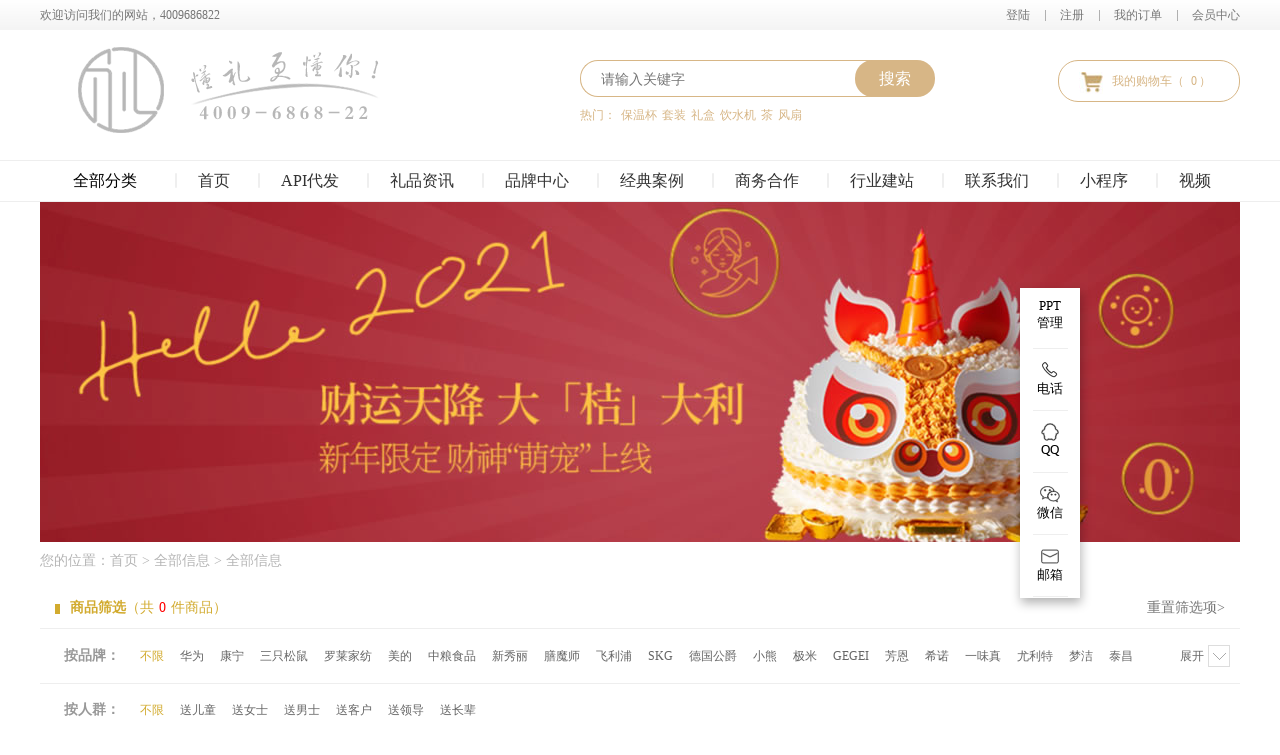

--- FILE ---
content_type: text/html;charset:UTF-8
request_url: http://d.donglipin.com/dlist-2-251-0-1.html
body_size: 44479
content:
<!DOCTYPE html PUBLIC "-//W3C//DTD XHTML 1.0 Transitional//EN" "http://www.w3.org/TR/xhtml1/DTD/xhtml1-transitional.dtd">
<html xmlns="http://www.w3.org/1999/xhtml">
<head>
<meta http-equiv="Content-Type" content="text/html; charset=utf-8" />
<title>全部信息</title>
<meta http-equiv="mobile-agent" content="format=html5; url=">
<script type="text/javascript">if(window.screen.height>window.screen.width){window.location=''}</script>
<link rel="stylesheet" type="text/css" href="/template/web/css/set.css">
<link rel="stylesheet" type="text/css" href="/template/web/css/c.css">
<script type="text/javascript" src="/cjs/jquery.min.js"></script>
<script type="text/javascript" src="/template/web/js/fj.js"></script>
</head>
<body>
<!--开始头部-->


<div class="d">
  <div class="wi">
    <div class="fl da">欢迎访问我们的网站，4009686822</div>
    <div class="fr db"> <a href="/c/user/">登陆</a><a href="/c/user/reg.php">注册</a><a href="/c/user/">我的订单</a><a href="/c/user/">会员中心</a></div>
  </div>
</div>
<!--logo一行-->
<div class="bgf">
  <div class="lo wi pr">
    <div class="loa fl"> <a href="" title="懂礼网"></a> </div>
    <div class="lob pa">
      <div class="search cl">
        <input type="text" id="keyword" class="text fl" placeholder="请输入关键字">
        <input type="button" id="tosearch" class="button fl FontBgColor cso" value="搜索">
      </div>
      <div class="re">热门：<a href="javascript:titles('保温杯')">保温杯</a><a href="javascript:titles('套装')">套装</a><a href="javascript:titles('礼盒')">礼盒</a><a href="javascript:titles('饮水机')">饮水机</a><a href="javascript:titles('茶')">茶</a><a href="javascript:titles('风扇')">风扇</a></div>
    </div>
    <div class="lod fr"> <span class="go gk"><a href="/c/user/buycar.php">我的购物车（<i id="buycars">0</i>）</a></span> </div>
  </div>
</div>
<div class="dh">
  <div class="wi pr">
    <div id="category-2015" onMouseOver="this.className='on'" onmouseleave="this.className=''">
      <div class="ld"> <strong class="alp"><a href="/dlist-2-0-0-1.html">全部分类</a><b></b></strong> </div>
      <div id="allsort" class="vi"> <div class="item"><span><b><a href="/dlist-2-131-0-1.html">端午礼品</a></b></span><div class="i-mc"><div class="mcr1 fr"></div></div></div><div class="item"><span><b><a href="/dlist-2-1-0-1.html">物超所值</a></b></span><div class="i-mc"><div class="mcr1 fr"><a href="/dinfo-2-228-28831.html"><img src="https://img.donglipin.com/picfiles/k/107/1609582159103839.jpg"></a><a href="/dinfo-2-228-33810.html"><img src="https://img.donglipin.com/picfiles/k/75/1609582119316283.jpg"></a><a href="/dinfo-2-227-33610.html"><img src="https://img.donglipin.com/picfiles/k/106/1609582264101894.jpg"></a><a href="/dinfo-2-228-27294.html"><img src="https://img.donglipin.com/picfiles/k/54/1609582098131147.jpg"></a></div></div></div><div class="item"><span><b><a href="/dlist-2-2-0-1.html">行业精选</a></b></span><div class="i-mc"><div class="mcl fl"><ul class="mcu"><li class="mccks" data-id="3"><a href="/dlist-2-3-0-1.html">政府机关</a><ul id="mk-3" class="hide"></ul></li><li class="mccks" data-id="4"><a href="/dlist-2-4-0-1.html">集团企业</a><ul id="mk-4" class="hide"></ul></li><li class="mccks" data-id="5"><a href="/dlist-2-5-0-1.html">银行金融</a><ul id="mk-5" class="hide"></ul></li><li class="mccks" data-id="6"><a href="/dlist-2-6-0-1.html">地产选礼</a><ul id="mk-6" class="hide"></ul></li><li class="mccks" data-id="7"><a href="/dlist-2-7-0-1.html">旅游酒店</a><ul id="mk-7" class="hide"></ul></li><li class="mccks" data-id="8"><a href="/dlist-2-8-0-1.html">珠宝黄金</a><ul id="mk-8" class="hide"></ul></li><li class="mccks" data-id="9"><a href="/dlist-2-9-0-1.html">汽车礼品</a><ul id="mk-9" class="hide"></ul></li><li class="mccks" data-id="10"><a href="/dlist-2-10-0-1.html">媒体新闻</a><ul id="mk-10" class="hide"></ul></li><li class="mccks" data-id="11"><a href="/dlist-2-11-0-1.html">美容美发</a><ul id="mk-11" class="hide"></ul></li><li class="mccks" data-id="12"><a href="/dlist-2-12-0-1.html">餐饮娱乐</a><ul id="mk-12" class="hide"></ul></li></ul></div><div class="mcl2 fl"></div><div class="mcr fr"><a href="/dinfo-2-228-29194.html"><img src="https://img.donglipin.com/picfiles/k/49/1608101864114671.jpg"></a><a href="/dinfo-2-223-33894.html"><img src="https://img.donglipin.com/picfiles/k/70/1608101912999197.jpg"></a></div></div></div><div class="item"><span><b><a href="/dlist-2-13-0-1.html">商务办公</a></b></span><div class="i-mc"><div class="mcl fl"><ul class="mcu"><li class="mccks" data-id="14"><a href="/dlist-2-14-0-1.html">商务套装</a><ul id="mk-14" class="hide"></ul></li><li class="mccks" data-id="15"><a href="/dlist-2-15-0-1.html">办公耗材</a><ul id="mk-15" class="hide"></ul></li><li class="mccks" data-id="16"><a href="/dlist-2-16-0-1.html">证书奖杯</a><ul id="mk-16" class="hide"></ul></li><li class="mccks" data-id="17"><a href="/dlist-2-17-0-1.html">礼品套装</a><ul id="mk-17" class="hide"></ul></li><li class="mccks" data-id="18"><a href="/dlist-2-18-0-1.html">商务笔</a><ul id="mk-18" class="hide"></ul></li><li class="mccks" data-id="19"><a href="/dlist-2-19-0-1.html">笔记本</a><ul id="mk-19" class="hide"></ul></li><li class="mccks" data-id="20"><a href="/dlist-2-20-0-1.html">商务杯</a><ul id="mk-20" class="hide"></ul></li><li class="mccks" data-id="21"><a href="/dlist-2-21-0-1.html">书签</a><ul id="mk-21" class="hide"></ul></li></ul></div><div class="mcl2 fl"></div><div class="mcr fr"><a href="http://dongliwang.vip/dinfo-2-237-21469.html"><img src="https://img.donglipin.com/picfiles/k/45/1608103669749527.jpg"></a><a href="http://dongliwang.vip/dinfo-2-26-23674.html"><img src="https://img.donglipin.com/picfiles/k/66/1608103680203669.jpg"></a></div></div></div><div class="item"><span><b><a href="/dlist-2-22-0-1.html">广告促销</a></b></span><div class="i-mc"><div class="mcl fl"><ul class="mcu"><li class="mccks" data-id="23"><a href="/dlist-2-23-0-1.html">鼠标垫/地垫</a><ul id="mk-23" class="hide"></ul></li><li class="mccks" data-id="24"><a href="/dlist-2-24-0-1.html">广告打火机</a><ul id="mk-24" class="hide"></ul></li><li class="mccks" data-id="25"><a href="/dlist-2-25-0-1.html">烟酒/器皿</a><ul id="mk-25" class="hide"></ul></li><li class="mccks" data-id="26"><a href="/dlist-2-26-0-1.html">包装礼袋</a><ul id="mk-26" class="hide"></ul></li><li class="mccks" data-id="27"><a href="/dlist-2-27-0-1.html">广告服饰</a><ul id="mk-27" class="hide"><li><a href="/dlist-2-30-0-1.html">鞋袜</a><li><a href="/dlist-2-28-0-1.html">广告衫</a><li><a href="/dlist-2-29-0-1.html">围巾领带</a></ul></li><li class="mccks" data-id="31"><a href="/dlist-2-31-0-1.html">促销赠品</a><ul id="mk-31" class="hide"></ul></li><li class="mccks" data-id="32"><a href="/dlist-2-32-0-1.html">广告挂件</a><ul id="mk-32" class="hide"></ul></li><li class="mccks" data-id="33"><a href="/dlist-2-33-0-1.html">广告水杯</a><ul id="mk-33" class="hide"></ul></li><li class="mccks" data-id="34"><a href="/dlist-2-34-0-1.html">儿童玩具</a><ul id="mk-34" class="hide"></ul></li><li class="mccks" data-id="35"><a href="/dlist-2-35-0-1.html">广告风扇</a><ul id="mk-35" class="hide"></ul></li><li class="mccks" data-id="132"><a href="/dlist-2-132-0-1.html">宣传物料</a><ul id="mk-132" class="hide"></ul></li><li class="mccks" data-id="133"><a href="/dlist-2-133-0-1.html">广告纸巾</a><ul id="mk-133" class="hide"></ul></li><li class="mccks" data-id="37"><a href="/dlist-2-37-0-1.html">永生花</a><ul id="mk-37" class="hide"></ul></li><li class="mccks" data-id="36"><a href="/dlist-2-36-0-1.html">广告笔</a><ul id="mk-36" class="hide"></ul></li><li class="mccks" data-id="38"><a href="/dlist-2-38-0-1.html">广告伞</a><ul id="mk-38" class="hide"></ul></li><li class="mccks" data-id="39"><a href="/dlist-2-39-0-1.html">文具</a><ul id="mk-39" class="hide"></ul></li></ul></div><div class="mcl2 fl"></div><div class="mcr fr"><a href="/dinfo-2-192-4326.html"><img src="https://img.donglipin.com/picfiles/k/44/1608104351123354.jpg"></a><a href="/dinfo-2-193-13063.html"><img src="https://img.donglipin.com/picfiles/k/65/1608104338837011.jpg"></a></div></div></div><div class="item"><span><b><a href="/dlist-2-40-0-1.html">家居家纺</a></b></span><div class="i-mc"><div class="mcl fl"><ul class="mcu"><li class="mccks" data-id="41"><a href="/dlist-2-41-0-1.html">床上用品</a><ul id="mk-41" class="hide"></ul></li><li class="mccks" data-id="42"><a href="/dlist-2-42-0-1.html">五金工具</a><ul id="mk-42" class="hide"></ul></li><li class="mccks" data-id="43"><a href="/dlist-2-43-0-1.html">个护健康</a><ul id="mk-43" class="hide"></ul></li><li class="mccks" data-id="44"><a href="/dlist-2-44-0-1.html">母婴用品</a><ul id="mk-44" class="hide"></ul></li><li class="mccks" data-id="45"><a href="/dlist-2-45-0-1.html">烹饪锅具</a><ul id="mk-45" class="hide"></ul></li><li class="mccks" data-id="46"><a href="/dlist-2-46-0-1.html">户外用品</a><ul id="mk-46" class="hide"></ul></li><li class="mccks" data-id="47"><a href="/dlist-2-47-0-1.html">运动器材</a><ul id="mk-47" class="hide"></ul></li><li class="mccks" data-id="51"><a href="/dlist-2-51-0-1.html">洗漱用品</a><ul id="mk-51" class="hide"></ul></li><li class="mccks" data-id="50"><a href="/dlist-2-50-0-1.html">香薰套装</a><ul id="mk-50" class="hide"></ul></li><li class="mccks" data-id="49"><a href="/dlist-2-49-0-1.html">居家用品</a><ul id="mk-49" class="hide"></ul></li><li class="mccks" data-id="48"><a href="/dlist-2-48-0-1.html">美容养颜</a><ul id="mk-48" class="hide"></ul></li><li class="mccks" data-id="52"><a href="/dlist-2-52-0-1.html">饰品</a><ul id="mk-52" class="hide"></ul></li><li class="mccks" data-id="53"><a href="/dlist-2-53-0-1.html">刀具</a><ul id="mk-53" class="hide"></ul></li><li class="mccks" data-id="54"><a href="/dlist-2-54-0-1.html">餐具</a><ul id="mk-54" class="hide"></ul></li></ul></div><div class="mcl2 fl"></div><div class="mcr fr"><a href="/dinfo-2-104-30021.html"><img src="https://img.donglipin.com/picfiles/k/46/1608104855114563.jpg"></a><a href="/dinfo-2-48-12027.html"><img src="https://img.donglipin.com/picfiles/k/67/1608104868332506.jpg"></a></div></div></div><div class="item"><span><b><a href="/dlist-2-55-0-1.html">杯壶茶具</a></b></span><div class="i-mc"><div class="mcl fl"><ul class="mcu"><li class="mccks" data-id="56"><a href="/dlist-2-56-0-1.html">茶具套装</a><ul id="mk-56" class="hide"></ul></li><li class="mccks" data-id="57"><a href="/dlist-2-57-0-1.html">杯具套装</a><ul id="mk-57" class="hide"></ul></li><li class="mccks" data-id="58"><a href="/dlist-2-58-0-1.html">紫砂杯壶</a><ul id="mk-58" class="hide"></ul></li><li class="mccks" data-id="59"><a href="/dlist-2-59-0-1.html">保温杯壶</a><ul id="mk-59" class="hide"></ul></li><li class="mccks" data-id="63"><a href="/dlist-2-63-0-1.html">玻璃杯壶</a><ul id="mk-63" class="hide"></ul></li><li class="mccks" data-id="60"><a href="/dlist-2-60-0-1.html">高端酒具</a><ul id="mk-60" class="hide"></ul></li><li class="mccks" data-id="61"><a href="/dlist-2-61-0-1.html">陶瓷杯</a><ul id="mk-61" class="hide"></ul></li><li class="mccks" data-id="62"><a href="/dlist-2-62-0-1.html">茶叶罐</a><ul id="mk-62" class="hide"></ul></li><li class="mccks" data-id="64"><a href="/dlist-2-64-0-1.html">茶宠</a><ul id="mk-64" class="hide"></ul></li></ul></div><div class="mcl2 fl"></div><div class="mcr fr"><a href="/dinfo-2-219-15854.html"><img src="https://img.donglipin.com/picfiles/k/48/1608105240779951.jpg"></a><a href="/dinfo-2-67-33511.html"><img src="https://img.donglipin.com/picfiles/k/69/1608107989827716.jpg"></a></div></div></div><div class="item"><span><b><a href="/dlist-2-65-0-1.html">电子电器</a></b></span><div class="i-mc"><div class="mcl fl"><ul class="mcu"><li class="mccks" data-id="66"><a href="/dlist-2-66-0-1.html">移动电源</a><ul id="mk-66" class="hide"></ul></li><li class="mccks" data-id="67"><a href="/dlist-2-67-0-1.html">蓝牙音箱</a><ul id="mk-67" class="hide"></ul></li><li class="mccks" data-id="68"><a href="/dlist-2-68-0-1.html">家用电器</a><ul id="mk-68" class="hide"></ul></li><li class="mccks" data-id="69"><a href="/dlist-2-69-0-1.html">车载用品</a><ul id="mk-69" class="hide"></ul></li><li class="mccks" data-id="70"><a href="/dlist-2-70-0-1.html">智能手环</a><ul id="mk-70" class="hide"></ul></li><li class="mccks" data-id="71"><a href="/dlist-2-71-0-1.html">净化消毒</a><ul id="mk-71" class="hide"></ul></li><li class="mccks" data-id="72"><a href="/dlist-2-72-0-1.html">智能设备</a><ul id="mk-72" class="hide"></ul></li><li class="mccks" data-id="73"><a href="/dlist-2-73-0-1.html">常用数码</a><ul id="mk-73" class="hide"></ul></li><li class="mccks" data-id="74"><a href="/dlist-2-74-0-1.html">加湿器</a><ul id="mk-74" class="hide"></ul></li><li class="mccks" data-id="75"><a href="/dlist-2-75-0-1.html">手机</a><ul id="mk-75" class="hide"></ul></li><li class="mccks" data-id="76"><a href="/dlist-2-76-0-1.html">U盘</a><ul id="mk-76" class="hide"></ul></li><li class="mccks" data-id="77"><a href="/dlist-2-77-0-1.html">钟表</a><ul id="mk-77" class="hide"></ul></li><li class="mccks" data-id="78"><a href="/dlist-2-78-0-1.html">台灯</a><ul id="mk-78" class="hide"></ul></li><li class="mccks" data-id="79"><a href="/dlist-2-79-0-1.html">排插</a><ul id="mk-79" class="hide"></ul></li></ul></div><div class="mcl2 fl"></div><div class="mcr fr"><a href="/dinfo-2-227-19064.html"><img src="https://img.donglipin.com/picfiles/k/47/1608109487533594.jpg"></a><a href="/dinfo-2-228-28953.html"><img src="https://img.donglipin.com/picfiles/k/68/1608109435897556.jpg"></a></div></div></div><div class="item"><span><b><a href="/dlist-2-80-0-1.html">皮具箱包</a></b></span><div class="i-mc"><div class="mcl fl"><ul class="mcu"><li class="mccks" data-id="81"><a href="/dlist-2-81-0-1.html">首饰包/盒</a><ul id="mk-81" class="hide"></ul></li><li class="mccks" data-id="82"><a href="/dlist-2-82-0-1.html">单/双肩包</a><ul id="mk-82" class="hide"></ul></li><li class="mccks" data-id="83"><a href="/dlist-2-83-0-1.html">皮具套装</a><ul id="mk-83" class="hide"></ul></li><li class="mccks" data-id="84"><a href="/dlist-2-84-0-1.html">旅行包</a><ul id="mk-84" class="hide"></ul></li><li class="mccks" data-id="85"><a href="/dlist-2-85-0-1.html">名片包</a><ul id="mk-85" class="hide"></ul></li><li class="mccks" data-id="86"><a href="/dlist-2-86-0-1.html">钥匙包</a><ul id="mk-86" class="hide"></ul></li><li class="mccks" data-id="87"><a href="/dlist-2-87-0-1.html">公文包</a><ul id="mk-87" class="hide"></ul></li><li class="mccks" data-id="88"><a href="/dlist-2-88-0-1.html">手提包</a><ul id="mk-88" class="hide"></ul></li><li class="mccks" data-id="89"><a href="/dlist-2-89-0-1.html">拉杆箱</a><ul id="mk-89" class="hide"></ul></li><li class="mccks" data-id="90"><a href="/dlist-2-90-0-1.html">钱包</a><ul id="mk-90" class="hide"></ul></li><li class="mccks" data-id="91"><a href="/dlist-2-91-0-1.html">胸包</a><ul id="mk-91" class="hide"></ul></li><li class="mccks" data-id="92"><a href="/dlist-2-92-0-1.html">女包</a><ul id="mk-92" class="hide"></ul></li><li class="mccks" data-id="93"><a href="/dlist-2-93-0-1.html">皮带</a><ul id="mk-93" class="hide"></ul></li></ul></div><div class="mcl2 fl"></div><div class="mcr fr"><a href="/dinfo-2-143-22389.html"><img src="https://img.donglipin.com/picfiles/k/50/1608111331498264.jpg"></a><a href="/dinfo-2-141-23823.html"><img src="https://img.donglipin.com/picfiles/k/71/1608111430106271.jpg"></a></div></div></div><div class="item"><span><b><a href="/dlist-2-94-0-1.html">食品礼包</a></b></span><div class="i-mc"><div class="mcl fl"><ul class="mcu"><li class="mccks" data-id="95"><a href="/dlist-2-95-0-1.html">生鲜礼包</a><ul id="mk-95" class="hide"></ul></li><li class="mccks" data-id="96"><a href="/dlist-2-96-0-1.html">坚果礼盒</a><ul id="mk-96" class="hide"></ul></li><li class="mccks" data-id="97"><a href="/dlist-2-97-0-1.html">粮油米面</a><ul id="mk-97" class="hide"></ul></li><li class="mccks" data-id="98"><a href="/dlist-2-98-0-1.html">熟食礼盒</a><ul id="mk-98" class="hide"></ul></li><li class="mccks" data-id="99"><a href="/dlist-2-99-0-1.html">茶叶礼盒</a><ul id="mk-99" class="hide"></ul></li><li class="mccks" data-id="100"><a href="/dlist-2-100-0-1.html">蜂蜜礼盒</a><ul id="mk-100" class="hide"></ul></li><li class="mccks" data-id="101"><a href="/dlist-2-101-0-1.html">有机食品</a><ul id="mk-101" class="hide"></ul></li><li class="mccks" data-id="102"><a href="/dlist-2-102-0-1.html">参茸菌菇</a><ul id="mk-102" class="hide"></ul></li><li class="mccks" data-id="103"><a href="/dlist-2-103-0-1.html">组合礼包</a><ul id="mk-103" class="hide"></ul></li></ul></div><div class="mcl2 fl"></div><div class="mcr fr"><a href="/dinfo-2-169-33698.html"><img src="https://img.donglipin.com/picfiles/k/52/1608111743137654.jpg"></a><a href="/dinfo-2-166-32989.html"><img src="https://img.donglipin.com/picfiles/k/73/1608112047594957.jpg"></a></div></div></div><div class="item"><span><b><a href="/dlist-2-104-0-1.html">工艺精选</a></b></span><div class="i-mc"><div class="mcl fl"><ul class="mcu"><li class="mccks" data-id="105"><a href="/dlist-2-105-0-1.html"> 金属工艺</a><ul id="mk-105" class="hide"></ul></li><li class="mccks" data-id="106"><a href="/dlist-2-106-0-1.html">装饰屏风</a><ul id="mk-106" class="hide"></ul></li><li class="mccks" data-id="107"><a href="/dlist-2-107-0-1.html">琉璃精品</a><ul id="mk-107" class="hide"></ul></li><li class="mccks" data-id="108"><a href="/dlist-2-108-0-1.html">陶瓷精品</a><ul id="mk-108" class="hide"></ul></li><li class="mccks" data-id="109"><a href="/dlist-2-109-0-1.html">装饰挂画</a><ul id="mk-109" class="hide"></ul></li><li class="mccks" data-id="110"><a href="/dlist-2-110-0-1.html">办公台座</a><ul id="mk-110" class="hide"></ul></li><li class="mccks" data-id="111"><a href="/dlist-2-111-0-1.html">红木系列</a><ul id="mk-111" class="hide"></ul></li><li class="mccks" data-id="112"><a href="/dlist-2-112-0-1.html">活性炭雕</a><ul id="mk-112" class="hide"></ul></li><li class="mccks" data-id="113"><a href="/dlist-2-113-0-1.html">玉雕精品</a><ul id="mk-113" class="hide"></ul></li><li class="mccks" data-id="114"><a href="/dlist-2-114-0-1.html">金银制品</a><ul id="mk-114" class="hide"></ul></li><li class="mccks" data-id="115"><a href="/dlist-2-115-0-1.html">收藏精品</a><ul id="mk-115" class="hide"></ul></li><li class="mccks" data-id="116"><a href="/dlist-2-116-0-1.html">落地摆件</a><ul id="mk-116" class="hide"></ul></li></ul></div><div class="mcl2 fl"></div><div class="mcr fr"><a href="/dinfo-2-203-27836.html"><img src="https://img.donglipin.com/picfiles/k/51/1608112203260514.jpg"></a><a href="/dinfo-2-165-26552.html"><img src="https://img.donglipin.com/picfiles/k/72/1608112213104106.jpg"></a></div></div></div><div class="item"><span><b><a href="/dlist-2-122-0-1.html">现货专区</a></b></span><div class="i-mc"><div class="mcr1 fr"><a href="/dlist-2-251-0-1.html"><img src="https://img.donglipin.com/picfiles/k/76/mcb.jpg"></a><a href="/dlist-2-251-0-1.html"><img src="https://img.donglipin.com/picfiles/k/55/mca.jpg"></a></div></div></div> </div>
    </div>
    <ul class="nv cl">
      <li class=""><a href="/">首页</a></li>
      <li><a href="/ylist-2-123-0-1.html">API代发</a></li>
      <li><a href="/nlist-1-6-0-1.html">礼品资讯</a></li>
      <li><a href="/brand.html">品牌中心</a></li>
      <li><a href="/cases-1-4-0-1.html">经典案例</a></li>
      <li><a href="/hinfo-1-1-208-1.html">商务合作</a></li>
      <li><a href="/hinfo-1-1-209-1.html">行业建站</a></li>
      <li><a href="/hinfo-1-1-1-1.html">联系我们</a></li>
      <li><a href="/hinfo-1-1-210-1.html">小程序</a></li>
      <li><a href="/cases-1-5-0-1.html">视频</a></li>
    </ul>
  </div>
</div>
<!--end开始头部-->

<div class="wi nad"><a href="#"><img src="/images/nad.jpg"></a></div>
<div class="wi wz">您的位置：<a href="/">首页</a> &gt; <a href="/dlist-2-0-0-1.html">全部信息</a> &gt; <a href="/dlist-2-251-0-{page}.html">全部信息</a></div>
<div class="wi">
<div class="sa nco"><span><b>商品筛选</b>（共<em id="pnum">0</em>件商品）</span><i><a href="/dlist-2-0-0-1.html">重置筛选项></a></i></div>
<div class="sax">
<!--开始筛选-->
<div class="mc" ev="0" id="_show_more">
<div class="sl-wrap cl">
<div class="sl-key"> <span>按品牌：</span> </div>
<div class="sl-value">
<div class="sl-v-list">
<ul class="J_valueList ppselect">
<li><a href="javascript:;"><span class="sxon" data-id="0" data-cid="0">不限</span></a></li>
<li><a href="javascript:"><span data-id="120" data-cid="0">华为</span></a></li><li><a href="javascript:"><span data-id="105" data-cid="0">康宁</span></a></li><li><a href="javascript:"><span data-id="164" data-cid="0">三只松鼠</span></a></li><li><a href="javascript:"><span data-id="155" data-cid="0">罗莱家纺</span></a></li><li><a href="javascript:"><span data-id="8" data-cid="0">美的</span></a></li><li><a href="javascript:"><span data-id="165" data-cid="0">中粮食品</span></a></li><li><a href="javascript:"><span data-id="132" data-cid="0">新秀丽</span></a></li><li><a href="javascript:"><span data-id="5" data-cid="0">膳魔师</span></a></li><li><a href="javascript:"><span data-id="111" data-cid="0">飞利浦</span></a></li><li><a href="javascript:"><span data-id="113" data-cid="0">SKG</span></a></li><li><a href="javascript:"><span data-id="158" data-cid="0">德国公爵</span></a></li><li><a href="javascript:"><span data-id="82" data-cid="0">小熊</span></a></li><li><a href="javascript:"><span data-id="125" data-cid="0">极米</span></a></li><li><a href="javascript:"><span data-id="78" data-cid="0">GEGEI</span></a></li><li><a href="javascript:"><span data-id="77" data-cid="0">芳恩</span></a></li><li><a href="javascript:"><span data-id="97" data-cid="0">希诺</span></a></li><li><a href="javascript:"><span data-id="76" data-cid="0">一味真</span></a></li><li><a href="javascript:"><span data-id="75" data-cid="0">尤利特</span></a></li><li><a href="javascript:"><span data-id="154" data-cid="0">梦洁</span></a></li><li><a href="javascript:"><span data-id="74" data-cid="0">泰昌</span></a></li><li><a href="javascript:"><span data-id="73" data-cid="0">德世朗</span></a></li><li><a href="javascript:"><span data-id="72" data-cid="0">ALL-JOINT</span></a></li><li><a href="javascript:"><span data-id="71" data-cid="0">飞科</span></a></li><li><a href="javascript:"><span data-id="66" data-cid="0">西屋</span></a></li><li><a href="javascript:"><span data-id="70" data-cid="0">倍轻松</span></a></li><li><a href="javascript:"><span data-id="69" data-cid="0">西哲</span></a></li><li><a href="javascript:"><span data-id="106" data-cid="0">张小泉</span></a></li><li><a href="javascript:"><span data-id="68" data-cid="0">ACE</span></a></li><li><a href="javascript:"><span data-id="67" data-cid="0">德鲁曼</span></a></li><li><a href="javascript:"><span data-id="152" data-cid="0">梦百合</span></a></li><li><a href="javascript:"><span data-id="65" data-cid="0">伊莱克斯</span></a></li><li><a href="javascript:"><span data-id="64" data-cid="0">倍世</span></a></li><li><a href="javascript:"><span data-id="63" data-cid="0">虎牌</span></a></li><li><a href="javascript:"><span data-id="62" data-cid="0">贝高福</span></a></li><li><a href="javascript:"><span data-id="61" data-cid="0">Kalar</span></a></li><li><a href="javascript:"><span data-id="60" data-cid="0">尚膳厨</span></a></li><li><a href="javascript:"><span data-id="59" data-cid="0">墨森</span></a></li><li><a href="javascript:"><span data-id="58" data-cid="0">柯奈斯</span></a></li><li><a href="javascript:"><span data-id="57" data-cid="0">华帝</span></a></li><li><a href="javascript:"><span data-id="56" data-cid="0">都市太太</span></a></li><li><a href="javascript:"><span data-id="55" data-cid="0">爱丽丝</span></a></li><li><a href="javascript:"><span data-id="54" data-cid="0">欧乐</span></a></li><li><a href="javascript:"><span data-id="116" data-cid="0">博朗</span></a></li><li><a href="javascript:"><span data-id="53" data-cid="0">唯加</span></a></li><li><a href="javascript:"><span data-id="52" data-cid="0">巴尔德</span></a></li><li><a href="javascript:"><span data-id="51" data-cid="0">超维</span></a></li><li><a href="javascript:"><span data-id="50" data-cid="0">CAVF</span></a></li><li><a href="javascript:"><span data-id="49" data-cid="0">陆宝</span></a></li><li><a href="javascript:"><span data-id="48" data-cid="0">喜来登</span></a></li><li><a href="javascript:"><span data-id="47" data-cid="0">NONOO</span></a></li><li><a href="javascript:"><span data-id="98" data-cid="0">多样屋</span></a></li><li><a href="javascript:"><span data-id="46" data-cid="0">卡帝乐鳄鱼</span></a></li><li><a href="javascript:"><span data-id="45" data-cid="0">倍思</span></a></li><li><a href="javascript:"><span data-id="44" data-cid="0">贝立安</span></a></li><li><a href="javascript:"><span data-id="43" data-cid="0">约克罗兰</span></a></li><li><a href="javascript:"><span data-id="16" data-cid="0">海尔</span></a></li><li><a href="javascript:"><span data-id="42" data-cid="0">诺贝达</span></a></li><li><a href="javascript:"><span data-id="41" data-cid="0">亮节</span></a></li><li><a href="javascript:"><span data-id="40" data-cid="0">爱唯仕</span></a></li><li><a href="javascript:"><span data-id="39" data-cid="0">德国施耐德</span></a></li><li><a href="javascript:"><span data-id="38" data-cid="0">百得</span></a></li><li><a href="javascript:"><span data-id="37" data-cid="0">艾可思</span></a></li><li><a href="javascript:"><span data-id="36" data-cid="0">赛维纳</span></a></li><li><a href="javascript:"><span data-id="35" data-cid="0">萌奇</span></a></li><li><a href="javascript:"><span data-id="34" data-cid="0">爱仕达</span></a></li><li><a href="javascript:"><span data-id="33" data-cid="0">摩飞</span></a></li><li><a href="javascript:"><span data-id="17" data-cid="0">水星家纺</span></a></li><li><a href="javascript:"><span data-id="141" data-cid="0">CROWN皇冠</span></a></li><li><a href="javascript:"><span data-id="32" data-cid="0">阿隆索</span></a></li><li><a href="javascript:"><span data-id="31" data-cid="0">万格</span></a></li><li><a href="javascript:"><span data-id="104" data-cid="0">永丰源</span></a></li><li><a href="javascript:"><span data-id="30" data-cid="0">乐美雅</span></a></li><li><a href="javascript:"><span data-id="29" data-cid="0">乐贝熊</span></a></li><li><a href="javascript:"><span data-id="28" data-cid="0">车管家</span></a></li><li><a href="javascript:"><span data-id="150" data-cid="0">寐MINE</span></a></li><li><a href="javascript:"><span data-id="140" data-cid="0">DELSEY</span></a></li><li><a href="javascript:"><span data-id="171" data-cid="0">沙宣</span></a></li><li><a href="javascript:"><span data-id="115" data-cid="0">奥鼎康</span></a></li><li><a href="javascript:"><span data-id="170" data-cid="0">蕉下</span></a></li><li><a href="javascript:"><span data-id="25" data-cid="0">Finsybo</span></a></li><li><a href="javascript:"><span data-id="114" data-cid="0">非兔</span></a></li><li><a href="javascript:"><span data-id="103" data-cid="0">麦逸多</span></a></li><li><a href="javascript:"><span data-id="149" data-cid="0">彼加曼</span></a></li><li><a href="javascript:"><span data-id="24" data-cid="0">达伦</span></a></li><li><a href="javascript:"><span data-id="93" data-cid="0">研物坊牌</span></a></li><li><a href="javascript:"><span data-id="139" data-cid="0">洛克兰</span></a></li><li><a href="javascript:"><span data-id="138" data-cid="0">奥凯盛</span></a></li><li><a href="javascript:"><span data-id="23" data-cid="0">LG</span></a></li><li><a href="javascript:"><span data-id="92" data-cid="0">Jordan & Judy</span></a></li><li><a href="javascript:"><span data-id="22" data-cid="0">时代良品</span></a></li><li><a href="javascript:"><span data-id="21" data-cid="0">Onven</span></a></li><li><a href="javascript:"><span data-id="20" data-cid="0">巫牌</span></a></li><li><a href="javascript:"><span data-id="19" data-cid="0">小巢牌</span></a></li><li><a href="javascript:"><span data-id="18" data-cid="0">B.Duck</span></a></li><li><a href="javascript:"><span data-id="137" data-cid="0">秀乐途</span></a></li><li><a href="javascript:"><span data-id="123" data-cid="0">机乐堂</span></a></li><li><a href="javascript:"><span data-id="136" data-cid="0">蓝旅</span></a></li><li><a href="javascript:"><span data-id="91" data-cid="0">OPUS</span></a></li><li><a href="javascript:"><span data-id="90" data-cid="0">乐扣乐扣</span></a></li><li><a href="javascript:"><span data-id="89" data-cid="0">哈尔斯</span></a></li><li><a href="javascript:"><span data-id="135" data-cid="0">维多利亚旅行者</span></a></li><li><a href="javascript:"><span data-id="122" data-cid="0">Hello Kitty</span></a></li><li><a href="javascript:"><span data-id="121" data-cid="0">联想</span></a></li><li><a href="javascript:"><span data-id="15" data-cid="0">小米</span></a></li><li><a href="javascript:"><span data-id="14" data-cid="0">康佳</span></a></li><li><a href="javascript:"><span data-id="13" data-cid="0">格力高</span></a></li><li><a href="javascript:"><span data-id="12" data-cid="0">索利斯</span></a></li><li><a href="javascript:"><span data-id="102" data-cid="0">康巴赫</span></a></li><li><a href="javascript:"><span data-id="112" data-cid="0">匹奇</span></a></li><li><a href="javascript:"><span data-id="11" data-cid="0">韩国现代</span></a></li><li><a href="javascript:"><span data-id="88" data-cid="0">大嘴猴</span></a></li><li><a href="javascript:"><span data-id="134" data-cid="0">外交官</span></a></li><li><a href="javascript:"><span data-id="163" data-cid="0">茶里</span></a></li><li><a href="javascript:"><span data-id="10" data-cid="0">哆啦A梦</span></a></li><li><a href="javascript:"><span data-id="119" data-cid="0">猫王</span></a></li><li><a href="javascript:"><span data-id="87" data-cid="0">杯具熊</span></a></li><li><a href="javascript:"><span data-id="9" data-cid="0">小黄人</span></a></li><li><a href="javascript:"><span data-id="118" data-cid="0">图拉斯</span></a></li><li><a href="javascript:"><span data-id="7" data-cid="0">九阳</span></a></li><li><a href="javascript:"><span data-id="133" data-cid="0">美旅</span></a></li><li><a href="javascript:"><span data-id="6" data-cid="0">苏泊尔</span></a></li><li><a href="javascript:"><span data-id="148" data-cid="0">迪士尼</span></a></li><li><a href="javascript:"><span data-id="4" data-cid="0">德国米技</span></a></li><li><a href="javascript:"><span data-id="3" data-cid="0">美固</span></a></li><li><a href="javascript:"><span data-id="110" data-cid="0">西铁城</span></a></li><li><a href="javascript:"><span data-id="2" data-cid="0">荣事达</span></a></li><li><a href="javascript:"><span data-id="127" data-cid="0">JBL</span></a></li><li><a href="javascript:"><span data-id="100" data-cid="0">阿西姆</span></a></li><li><a href="javascript:"><span data-id="143" data-cid="0">瑞士军刀</span></a></li><li><a href="javascript:"><span data-id="1" data-cid="0">大卫</span></a></li><li><a href="javascript:"><span data-id="81" data-cid="0">象印</span></a></li><li><a href="javascript:"><span data-id="101" data-cid="0">双立人</span></a></li><li><a href="javascript:"><span data-id="159" data-cid="0">毕加索</span></a></li><li><a href="javascript:"><span data-id="26" data-cid="0">海信</span></a></li><li><a href="javascript:"><span data-id="27" data-cid="0">ACA</span></a></li><li><a href="javascript:"><span data-id="79" data-cid="0">迈卡罗</span></a></li><li><a href="javascript:"><span data-id="80" data-cid="0">松下</span></a></li><li><a href="javascript:"><span data-id="83" data-cid="0">惠而浦</span></a></li><li><a href="javascript:"><span data-id="84" data-cid="0">戴森</span></a></li><li><a href="javascript:"><span data-id="85" data-cid="0">小狗</span></a></li><li><a href="javascript:"><span data-id="86" data-cid="0">德龙</span></a></li><li><a href="javascript:"><span data-id="94" data-cid="0">迪乐贝尔</span></a></li><li><a href="javascript:"><span data-id="95" data-cid="0">凯洛诗</span></a></li><li><a href="javascript:"><span data-id="96" data-cid="0">KAPPA</span></a></li><li><a href="javascript:"><span data-id="99" data-cid="0">熊本熊</span></a></li><li><a href="javascript:"><span data-id="107" data-cid="0">美浓烧</span></a></li><li><a href="javascript:"><span data-id="108" data-cid="0">北欧欧慕</span></a></li><li><a href="javascript:"><span data-id="109" data-cid="0">长虹</span></a></li><li><a href="javascript:"><span data-id="117" data-cid="0">欧姆龙</span></a></li><li><a href="javascript:"><span data-id="124" data-cid="0">罗技</span></a></li><li><a href="javascript:"><span data-id="126" data-cid="0">纽曼</span></a></li><li><a href="javascript:"><span data-id="128" data-cid="0">惠普</span></a></li><li><a href="javascript:"><span data-id="129" data-cid="0">美菱</span></a></li><li><a href="javascript:"><span data-id="130" data-cid="0">VIVO</span></a></li><li><a href="javascript:"><span data-id="131" data-cid="0">公牛</span></a></li><li><a href="javascript:"><span data-id="142" data-cid="0">啄木鸟</span></a></li><li><a href="javascript:"><span data-id="144" data-cid="0">卓一生活</span></a></li><li><a href="javascript:"><span data-id="145" data-cid="0">维氏军刀</span></a></li><li><a href="javascript:"><span data-id="146" data-cid="0">皮尔卡丹</span></a></li><li><a href="javascript:"><span data-id="147" data-cid="0">爱登堡</span></a></li><li><a href="javascript:"><span data-id="151" data-cid="0">罗曼罗兰</span></a></li><li><a href="javascript:"><span data-id="153" data-cid="0">杉杉家纺</span></a></li><li><a href="javascript:"><span data-id="156" data-cid="0">富安娜</span></a></li><li><a href="javascript:"><span data-id="157" data-cid="0">英雄</span></a></li><li><a href="javascript:"><span data-id="160" data-cid="0">凌美</span></a></li><li><a href="javascript:"><span data-id="161" data-cid="0">派克</span></a></li><li><a href="javascript:"><span data-id="162" data-cid="0">万宝龙</span></a></li><li><a href="javascript:"><span data-id="166" data-cid="0">徐福记</span></a></li><li><a href="javascript:"><span data-id="167" data-cid="0">五芳斋</span></a></li><li><a href="javascript:"><span data-id="168" data-cid="0">小罐茶</span></a></li><li><a href="javascript:"><span data-id="169" data-cid="0">蓝月亮</span></a></li><li><a href="javascript:"><span data-id="172" data-cid="0">施华洛世奇</span></a></li><li><a href="javascript:"><span data-id="173" data-cid="0">天堂伞</span></a></li></ul>
</div>
</div>
<div class="sl-ext"> <a href="javascript:;" style="visibility: visible;" class="sl-e-more"><em>展开</em><i></i></a> </div>
</div>
<div class="c"></div>
<div class="sl-wrap">
<div class="sl-key">
<span>按人群：</span>
</div>
<div class="sl-value">
<div class="sl-v-list">
<ul class="J_valueList ztselect" >
<li><a href="javascript:" ><span class="sxon" data-id="0" data-cid="1">不限</span></a></li>
<li><a href="javascript:"><span data-id="6" data-cid="1">送儿童</span></a></li><li><a href="javascript:"><span data-id="1" data-cid="1">送女士</span></a></li><li><a href="javascript:"><span data-id="2" data-cid="1">送男士</span></a></li><li><a href="javascript:"><span data-id="3" data-cid="1">送客户</span></a></li><li><a href="javascript:"><span data-id="4" data-cid="1">送领导</span></a></li><li><a href="javascript:"><span data-id="5" data-cid="1">送长辈</span></a></li>
</ul>
</div>
</div>
<div class="sl-ext">
<a href="javascript:;" style="visibility: visible;" class="sl-e-more"><em>展开</em><i></i></a>
</div>
</div>
<div class="sl-wrap">
<div class="sl-key">
<span>按行业：</span>
</div>
<div class="sl-value">
<div class="sl-v-list">
<ul class="J_valueList ztselect" >
<li><a href="javascript:" ><span class="sxon" data-id="0" data-cid="2">不限</span></a></li>
<li><a href="javascript:"><span data-id="16" data-cid="2">汽车4S</span></a></li><li><a href="javascript:"><span data-id="7" data-cid="2">餐饮娱乐</span></a></li><li><a href="javascript:"><span data-id="14" data-cid="2">珠宝黄金</span></a></li><li><a href="javascript:"><span data-id="8" data-cid="2">医疗美容</span></a></li><li><a href="javascript:"><span data-id="10" data-cid="2">地产建筑</span></a></li><li><a href="javascript:"><span data-id="12" data-cid="2">酒店旅游</span></a></li><li><a href="javascript:"><span data-id="13" data-cid="2">媒体通讯</span></a></li><li><a href="javascript:"><span data-id="11" data-cid="2">教育培训</span></a></li><li><a href="javascript:"><span data-id="15" data-cid="2">保险金融</span></a></li><li><a href="javascript:"><span data-id="9" data-cid="2">政企单位</span></a></li>
</ul>
</div>
</div>
<div class="sl-ext">
<a href="javascript:;" style="visibility: visible;" class="sl-e-more"><em>展开</em><i></i></a>
</div>
</div>
<div class="sl-wrap">
<div class="sl-key">
<span>按场景：</span>
</div>
<div class="sl-value">
<div class="sl-v-list">
<ul class="J_valueList ztselect" >
<li><a href="javascript:" ><span class="sxon" data-id="0" data-cid="3">不限</span></a></li>
<li><a href="javascript:"><span data-id="30" data-cid="3">会员礼品</span></a></li><li><a href="javascript:"><span data-id="29" data-cid="3">中国风韵</span></a></li><li><a href="javascript:"><span data-id="28" data-cid="3">周年庆典</span></a></li><li><a href="javascript:"><span data-id="27" data-cid="3">抽奖礼品</span></a></li><li><a href="javascript:"><span data-id="26" data-cid="3">礼品套装</span></a></li><li><a href="javascript:"><span data-id="25" data-cid="3">文创礼品</span></a></li><li><a href="javascript:"><span data-id="24" data-cid="3">地域特色</span></a></li><li><a href="javascript:"><span data-id="23" data-cid="3">节日礼品</span></a></li><li><a href="javascript:"><span data-id="22" data-cid="3">科技礼品</span></a></li><li><a href="javascript:"><span data-id="21" data-cid="3">创意礼品</span></a></li><li><a href="javascript:"><span data-id="20" data-cid="3">促销礼品</span></a></li><li><a href="javascript:"><span data-id="19" data-cid="3">福利礼品</span></a></li><li><a href="javascript:"><span data-id="18" data-cid="3">纪念礼品</span></a></li><li><a href="javascript:"><span data-id="17" data-cid="3">商务礼品</span></a></li>
</ul>
</div>
</div>
<div class="sl-ext">
<a href="javascript:;" style="visibility: visible;" class="sl-e-more"><em>展开</em><i></i></a>
</div>
</div>

<div class="sl-wrap">
<div class="sl-key"> <span>按价格：</span> </div>
<div class="sl-value">
<div class="sl-v-list">
<ul class="J_valueList jjselect">
<li><a href="javascript:;" ><span class="sxon" data-id="0">不限</span></a></li>
<li><a href="javascript:;" ><span data-id="0~1000" >0-10元</span></a></li>
<li><a href="javascript:;" ><span data-id="1000~5000">10-50元</span></a></li>
<li><a href="javascript:;" ><span data-id="5000~10000">50-100元</span></a></li>
<li><a href="javascript:;" ><span data-id="10000~30000">100-300元</span></a></li>
<li><a href="javascript:;" ><span data-id="30000~50000">300-500元</span></a></li>
<li><a href="javascript:;" ><span data-id="50000~80000">500-800元</span></a></li>
<li><a href="javascript:;" ><span data-id="80000~100000">800-1000元</span></a></li>
<li><a href="javascript:;" ><span data-id="100000~9000000">1000元以上</span></a></li>
<div class="jso fl">
<input name="j1" type="text" id="jiage1" size="6" class="jgf" placeholder="最小值">
<span>-</span>
<input name="j2" type="text" id="jiage2" size="6" class="jgf" placeholder="最大值">
<input type="button" name="buttons" id="jgshs" value="确定" class="spjias">
</div>
</ul>
</div>
</div>
</div>
</div>
<script>
$(function(){
var item = $('.J_valueList'),
trigger = $('.sl-ext');
item.each(function(i, v){
if(v.scrollHeight <= $(v).height()){
trigger.eq(i).hide();
}
});
$('.sl-e-more').click(function(){
var list = $(this).parent().parent().find('.J_valueList');
list.css('height') === '30px' ? (list.css('height', 'auto'), $(this).addClass('opened').find('em').text('收起')) :
(list.css('height', '30px'), $(this).removeClass('opened').find('em').text('展开'))
});
})
</script>
<!--结束筛选-->
</div>
</div>


<div class="cesxa cl wi">
<ul>
<li><a href="javascript:" data-key="n" class="xz1"><span>上架时间</span><i class="px3"></i></a></li>
<li><a href="javascript:" data-key="p" class="xz1"><span>价格</span><i class="px3"></i></a></li>
<li><a href="javascript:" data-key="s" class="xz1"><span>关注人气</span><i class="px3"></i></a></li>
</ul>
</div>


<div class="wi">
<div class="pm">
<ul class="pu cl" id="pshow">
</ul>
</div>
<div class="fy" id="pagelist"><span>共1页</span> <span>共0条</span> <span>首 页</span> <span>上一页</span> <span>下一页</span> <span>第1页</span><script type="text/javascript">function gopages(uv){window.location=uv.replace(/{page}/g,document.getElementById("pagenow").value);  }</script></div>
</div>
<script type="text/javascript">
var searchstr='',Myurl='/dlist-2-251-0-1.html';
$(function(){
$('.ppselect span').on('click',function(){ppclidk($(this));})
$('.ztselect span').on('click',function(){ztclidk($(this));})
$('.jjselect span').on('click',function(){jjclidk($(this));})
$('.xz1').on('click',function(){pxclidk($(this));})
$('#jgshs').on('click',function(){jjsch();})
});
</script>
<div class="bgf ibx">
<div class="wi doo pr">
<div class="bzv"><a href="/help-1-11-31-1.html">关于我们</a> <a href="/help-1-11-30-1.html">隐私声明</a> <a href="/help-1-8-24-1.html">常见问题</a> <a href="/cases-1-15-0-1.html">经典案例</a> <a href="/nlist-1-1-0-1.html">新闻动态</a> <a href="/hinfo-1-12-32-1.html">联系我们</a></div>
<div class="wt">如有问题，请联系在线客服，工作时间：09:00-17:30（节假日除外）</div>
<div class="link">友情链接：<a href="http://www.dongliwang.vip/" target="_blank">礼品定制</a></div>
<div class="cop">
Copyright @2019 泉州经济技术开发区美誉商贸有限公司（Quanzhou meize Trade Co., Ltd）
</div>

<div class="dwx pa"> <span><img src="/template/web/images/excx.jpg"><strong>微信小程序</strong></span> <span><img src="/template/web/images/edyh.jpg"><strong>抖音号</strong></span><span><img src="/template/web/images/egzh.jpg"><strong>微信公众号</strong></span> </div>

</div>
</div>
<!--右侧的浮动-->
<div class="slides">
  <ul class="slideul">
    <li class="kefu kka"><a href="/c/user/index.php?action=ppt&ac=edit" class="fppt">PPT<br>
      管理</a> </li>
    <li class="kefu kkb"> <i><img src="/template/web/image/r1.png"></i> <span>电话</span>
      <div class="kf1 bt hid">4009686822</div>
    </li>
    <li class="kefu kkc"> <a href="tencent://message/?uin=12&Site=上海礼品&Menu=yes"> <i><img src="/template/web/image/r2.png"></i> <span>QQ</span>
      <div class="kf3 ctt hid">QQ点击对话：2851051810</div>
      </a> </li>
    <li class="kefu kkd"> <i><img src="/template/web/image/r3.png"></i> <span>微信</span>
      <div class="kf4 dt hid"><img src="/template/web/image/rwx.jpg"></div>
    </li>
    <li class="kefu kke"> <a href="mailto:123@qq.com"> <i><img src="/template/web/image/r4.png"></i> <span>邮箱</span>
      <div class="kf2 et hid">邮箱 2851051810@qq.com</div>
      </a> </li>
  </ul>
</div>
<!--end右侧浮动--> 
<script type="text/javascript" src="/cjs/js.js"></script>
<link rel="stylesheet" type="text/css" href="/c/plug/tips/mdialog.css">
<script type="text/javascript" src="/c/plug/tips/zepto.min.js"></script>
<script type="text/javascript" src="/c/plug/tips/mdialog.js"></script>
</body>
</html>



--- FILE ---
content_type: text/css
request_url: http://d.donglipin.com/template/web/css/set.css
body_size: 10868
content:
@charset "utf-8";* {margin:0;padding:0;list-style:none;}
html,body,div,span,iframe,h1,h2,h3,h4,h5,h6,p,blockquote,pre,a,address,big,cite,code,del,em,font,img,ins,small,strong,var,b,u,i,center,dl,dt,dd,ol,ul,li,fieldset,form,label,textarea,legend,h3 {margin:0;padding:0;list-style:none;}
i,em {font-style:normal;}
a {text-decoration:none;color:#000;}
a:hover {color:#f00;}
.pr {position:relative}
.pa {position:absolute}
.hide {display:none;}
body {font-family:微软雅黑;font-size:12px; }
/*通用自定义样式*/.cl:after {content:"\0020";line-height:0;font-size:0;display:block;clear:both;visibility:hidden;overflow:hidden;}
.cl {*zoom:1;}
.c {height:0;clear:both;line-height:0;font-size:0;overflow:hidden;}
.fl {float:left;}
.fr {float:right;}
.bgf {background:#fff;}
.wi {width:1200px;margin:0 auto;}
/*顶部一栏*/
.d {height:30px;line-height:30px;background:linear-gradient( #fff,#f4f4f4);color:#777; font-size:12px;}
.d a {color:#777;}
.db a {margin-left:30px;display:block;float:left;position:relative;font-size:12px;}
.db a:before {content:"";display:inline-block;position:absolute;height:11px;background:#b0b0b0;;width:1px;left:-15px;top:10px;}
.db a:first-child:before {content:"";display:inline-block;position:absolute;height:0px;width:1px;left:-15px;top:5px;}

/*logo*/.lo {height:100px;padding:15px 0;}
.loa {width:380px;height:90px; margin-top:0px;}
.loa a {display:block;width:375px;height:90px;background:url(../image/logo.png) no-repeat;}
.flogo {width:260px;padding-top:15px; display: none; visibility:hidden;}
.flogo strong {display:block;font-size:26px;color:#666;font-weight:500;}
.flogo span {display:block;padding-top:8px;color:#999;font-size:14px;}
/*logo-搜索*/.lob {width:400px;right:260px;top:30px;}
.search {}
.search input {height:35px;border:0;}
.search .text {width:70%;line-height:33px;font-size:14px;padding:0 4px 0 20px;color:#666;border-top-left-radius:20px;border-bottom-left-radius:20px;border:1px solid #d7b686;border-right:0;overflow:hidden;}
.search .button {width:20%;height:37px;cursor:pointer;color:#fff;text-align:center;line-height:35px;font-size:16px;}
.cso {display:inline-block;background-color:#d7b686;height:100%;color:#fff;font-size:18px;text-align:center;line-height:40px;border-radius:20px;cursor:pointer; margin-left:-30px;}
.re {padding-top:10px;padding-left:0px;color:#d7b686}
.re a {color:#d7b686;margin-left:5px;}
/*end-logo-搜索*/.loc {}
.loc span {display:block;width:60px;margin-left:50px;text-align:center;}
.loc span img {width:100%;}
.loc span i {display:block;margin-top:8px;}


/*顶部购物车*/
.lod {margin-top:15px}
.lod span {display:block;position:relative;}
.lod span.gk {width:180px;height:40px;line-height:40px;text-align:center;background:#fff;float:left;margin-left:15px; border:1px solid #d7b686; border-radius:20px;  }
.lod span.gk a{ color:#d7b686; padding-left:25px;}
.lod span.gk a i {color:#d7b686;padding:0 2px;margin-left:5px;  }
.lod span.go:before {content:"";position:absolute;display:inline-block;vertical-align:middle;width:26px;height:22px;left:20px;top:11px;background:url(../image/go.jpg) center top no-repeat;}

/*导航*/.dh {height:40px;background:#fff; border-bottom:1px solid #eee;border-top:1px solid #eee; }
.dh ul.nv {display:block;height:40px;line-height:40px; width:1050px;  float:right; }
.dh ul.nv li {float:left;margin-right:35px; position:relative;}

.dh ul.nv li:before{content:"";position:absolute;display:inline-block;width:2px;height:15px; background:#efefef;left:-15px;top:12px; border-radius:2px;}


.dh ul.nv li:last-child {margin-right:0}
.dh ul.nv li a {font-size:16px;padding:8px;border-radius:4px;color:#333;transition:all .5s; font-weight:500}
.dh ul.nv li a:hover {color:#f00;background:rgba(239,239,239,0.5);}
.dh ul.nv li.on a {color:#fff;background:rgba(239,239,239,0.5)}

/*导航下拉 宽度比正常的少30px*/#category-2015 {position:absolute;left:5px;top:0;z-index:20;}
/*全面分类的名字 ld*/#category-2015 .ld {position:relative;width:120px;height:40px;line-height:40px;cursor:pointer;border-radius:0px; }
#category-2015 .ld strong.alp {display:block;font-size:16px;text-align:center;font-weight:500;}
#category-2015 .ld strong.alp a {color:#33; font-weight:500;}
#category-2015 .ld strong.alp a:hover {font-weight:600; color:#e74737}
#category-2015 .ld strong.alp a:hover:after {position:absolute;bottom:6px;left:45px;right:45px;height:1px;content:'';-webkit-transform:scaleY(.5);transform:scaleY(.5);background-color:#e3e5e9;}
#category-2015 .ld strong.alp b {display:none;width:15px;height:20px;background:url(../image/sj.png) left no-repeat;background-size:10px;}
/*下拉的竖条*/#category-2015 #allsort {display: none;width:116px;height:539px;position:absolute;left:0;top:40px;background:#fff;border:2px solid #d2ab2f;}
/*下拉的竖条-大栏目名字*/
#category-2015 #allsort .item {width:200px;height:44px;float:left;}
#category-2015 #allsort .item span {height:44px;line-height:44px;z-index:30;color:#fff}
#category-2015 #allsort .item span b {display:block;width:116px;position:absolute;font-size:16px;font-weight:500;text-align:center;position:relative;}
#category-2015 #allsort .item span b:before {position:absolute;left:60px;top:20px;content:"";display:inline-block;width:4px;height:4px;background:url(../image/lb0.jpg) center top no-repeat;}
#category-2015 #allsort .item span b:after {position:absolute;right:30px;top:18px;content:"";display:inline-block;width:7px;height:11px;background:url(../image/ja0.jpg) center top no-repeat;}
#category-2015 #allsort .item span b a {display:block;position:relative;color:#333;}
#category-2015 #allsort .item span b a:after {position:absolute;bottom:6px;left:30px;right:30px;height:1px;content:'';-webkit-transform:scaleY(.5);transform:scaleY(.5);background-color:#e3e5e9;}
#category-2015 #allsort .item span b a:hover{ color:#e74737}
/*下拉的竖条-大栏目名字-鼠标经过*/#category-2015 #allsort .item span h3 a:hover {font-weight:600;}
/*下拉的竖条-大栏目名字-鼠标离开*/#category-2015 #allsort .on h3 {z-index:40;background:url(../image/s.png) no-repeat 90% 65%;background-size:15px}
#category-2015 #allsort .on h3 a {display:block;font-weight:600;}
/*右侧的展开*/#category-2015 #allsort .item .i-mc {display:none;width:400px;height:521px;padding:10px;border:0px solid #ddd;position:absolute;left:118px;top:0;z-index:25;background:rgba(255,255,255,0.95)}
.mcl {width:100px;}
ul.mcu {display:block;}
ul.mcu li {font-size:14px;line-height:35px;}
ul.mcu li a {display:block;padding-left:30px;border-bottom:1px dashed #ddd;}
ul.mcu li a:hover {background:#fff;color:#000;border-bottom:1px dashed #ddd;}
.mcr {width:190px;}
.mcr img {margin-bottom:10px;border-radius:4px;}
#category-2015.on #allsort {display:block;}
#category-2015.on #allsort .on .i-mc {display:block;}

/*展开没有子类的*/
.mcr1{}
.mcr1 a{ display:block; margin-bottom:15px; margin-right:15px; float:left; border-radius:4px; overflow:hidden;}
.mcr1 a:nth-child(2n+2) {margin-right:0px;}


/*底部版权*/
.doo{ padding:30px 0}
.bzv{ padding-bottom:15px;}
.bzv a{ font-size:16px; margin-right:30px; color:#535353}
.wt{ color:#535353; padding:10px 0}

.cop{ color:#535353;}


.link{ padding:15px 0; color:#5b5b5b}
.link a{ margin:0 10px;color:#5b5b5b}

.dwx{ right:0; top:30px}
.dwx span{ display:block; float:left; margin-left:50px;}
.dwx span img{ width:100px; height:100px;}
.dwx strong{ display:block; text-align:center; padding-top:10px; font-weight:500}


/*右侧浮动-需要js对应*/.slides {position:fixed;right:200px;top:40%;width:60px;z-index:120;box-shadow:1px 5px 10px rgba(0,0,0,0.3);background:#fff;}
.slides .slideul>li {position:relative;display:block;width:35px;height:60px;margin:0 auto;overflow:visible;background:#fff;margin-bottom:1px;cursor:pointer;border-bottom:1px solid #eee;text-align:center;font-size:13px;}
.slides .slideul>li a {color:#000}
.slides .slideul>li a.fppt {display:block;padding-top:10px;}
.slides .slideul>li span {}
.slides .slideul>li i {display:block;padding-top:10px;}
.hid {background:#fff;box-shadow:1px 5px 10px rgba(0,0,0,0.3);}
.slides .kf1 {position:absolute;left:-215px;top:5px;width:200px;height:50px;line-height:50px;font-size:20px;font-weight:600;display:none;}
.slides .kf3 {position:absolute;left:-215px;top:5px;width:200px;height:50px;line-height:50px;font-size:14px;font-weight:600;display:none;}
.slides .kf4 {position:absolute;left:-270px;top:-125px;width:250px;height:250px;display:none;}
.slides .kf2 {position:absolute;left:-215px;top:5px;width:200px;height:50px;line-height:50px;font-size:14px;display:none;}

/*公用加入PPT，只要用到的地方加入下面代码即可*/
ul.ph li{ position:relative;}
ul.ph li i{display:block;position:absolute;right:6px;top:6px;display:none;}
ul.ph li:hover i {display:block;}
ul.ph li i a {background:#f00;padding:2px 15px;color:#fff;border-radius:6px;}

/*其他页公共部分*/.nm {min-height:600px;}
.wz {padding-top:10px;font-size:14px;color:#b5b5b5;border-bottom:0px solid #eee;padding-bottom:10px; font-weight:500;}
.wz a {color:#b5b5b5}
.epages {padding-bottom:30px;}
.epages span {float:left;margin-right:10px;border:1px solid #eee;padding:5px 10px;}
.epages b {float:left;margin-right:10px;border:1px solid #eee;padding:5px 10px;color:#f00;}
.epages a {float:left;margin-right:10px;border:1px solid #eee;padding:5px 10px;}
/**//**//**//**/

/*分页*/
.fy{  padding:6px 0; font-size:14px;}
.fy span ,.fy a{ border:1px solid #ddd; padding:2px 6px; margin:0 5px;}
.fy a.nowpage{ background: #F30; color:#fff; font-weight:600; border:1px solid #f30}
.fy em{ margin-left:10px;}
.fy input{border-radius: 5px; border:1px solid #ddd; text-align:center; padding:4px 0; margin:0 10px; }
.fy button{border-radius: 5px; padding:2px 10px; margin-left:5px;}

/*登陆的遮罩*/
.m_log_bg{position:fixed; bottom:0;width:100%;height:100%;background-color:#fff;opacity:0.8;z-index:100;}
.m_log_box{ position:fixed; top:30%; z-index:101; left:50%; width:400px; margin-left:-200px; background:#fff;border-radius: 10px;  border:1px solid #ddd; padding:15px;}
.m_log_c{ position:absolute; right:15px; font-size:12px; color:#999}
.m_log_t{ font-size:16px; padding-bottom:10px; border-bottom:0px solid #eee;}
.m_log_u{ padding:5px 0;}
.m_log_u input{ width:98%;border-radius: 10px;  border:1px solid #eee; padding:15px 1%;}
.m_log_p input{ width:98%;border-radius: 10px;  border:1px solid #eee; padding:15px 1%;}

.m_log_b{ padding:10px 0;}
.m_log_b button{ width:100%; text-align:center; background:#e6e6e6; border:0; padding:5px 0;border-radius: 10px;}

.m_log_r{ padding:10px 0; text-align:right;}
.m_log_r a{ font-size:14px; margin-left:20px; color:#999}

.ibx{ border-top:1px solid #eee}

--- FILE ---
content_type: text/css
request_url: http://d.donglipin.com/template/web/css/c.css
body_size: 14548
content:
/*顶部一栏推荐*/.qtj {}
.qtj ul {padding-top:15px;}
.qtj ul li {float:left;width:290px;height:130px;border:1px solid #eee;margin-right:10px;position:relative;}
.qtj ul li:last-child {margin:0;float:right;}
.qtj ul li a {display:block;}
.qtj ul li a img {width:95px;height:95px;float:left;margin:16px 0px 0 10px;border:0px solid #ddd}
.qtj ul li a strong {float:left;display:block;font-size:14px;color:#333;margin:18px 0px 0 10px;font-weight:500;width:170px;display:-webkit-box;-webkit-box-orient:vertical;-webkit-line-clamp:2;overflow:hidden;line-height:25px;}
.qtj ul li a i {display:block;position:absolute;width:100px;height:30px;text-align:center;line-height:30px;color:#fff;bottom:18px;right:20px;background:#fa7a20}
/*筛选的标题一行*/.nco {background:#fff;border-bottom:1px solid #eee;}
.sa {display:block;height:40px;line-height:40px;color:#d2ab2f;font-weight:500;padding-left:15px;margin-top:8px;font-size:14px;}
.sa span {}
.sa span:before {content:"";display:inline-block;vertical-align:middle;width:5px;height:10px;margin-right:10px;background:#d2ab2f;}
.sa i {float:right;margin-right:15px;}
.sa i a {color:#777}
.sa em {color:#f00;margin:0 5px;}
.sax {display:block;min-height:200px;border:0px solid #e6e6e6;}
/*收起更多切换*/.mc {border:0px solid #ebebeb;font-size:12px;}
.sl-wrap {position:relative;line-height:34px;border-bottom:1px solid #eee;margin-bottom:-1px;padding:10px 0;}
.s-line:after {content:' ';display:block;clear:both;height:0;visibility:hidden}
.sl-key {float:left;width:80px;text-align:right;font-size:14px;margin-right:10px;font-weight:600;color:#999;clear:left;}
.sl-value {margin-left:10px;padding-right:80px;padding-left:10px;overflow:hidden;zoom:1}
.sl-ext {position:absolute;top:16px;right:5px;width:55px;height:auto;line-height:22px;overflow:hidden;zoom:1;}
.sl-ext .sl-e-more i,.sl-ext .sl-e-multiple i {background:url(../image/search.ele.png) no-repeat 9999px 9999px;-webkit-transition:background-position .15s ease-in-out;-moz-transition:background-position .15s ease-in-out;transition:background-position .15s ease-in-out}
.sl-ext .sl-e-more {float:left;margin-right:20px;position:relative;width:50px;height:22px;background:#fff;visibility:hidden;color:#666;}
.sl-ext .sl-e-more em {font-style:normal}
.sl-ext .sl-e-more i {position:absolute;top:0;right:0;display:block;width:20px;height:20px;border:1px solid #DDD;background-position:4px 7px}
.sl-ext .sl-e-more:hover {text-decoration:none;color:#e4393c}
.sl-ext .sl-e-more:hover i {border-color:#e4393c;background-position:4px -11px}
.sl-ext .sl-e-more.opened i {background-position:4px -27px}
.sl-ext .sl-e-more.opened:hover i {background-position:4px -45px}
.sl-v-list {zoom:1;padding-top:4px}
.sl-v-list ul {float:left;overflow:hidden;zoom:1;position:relative;height:30px}
.sl-v-list li {float:left;margin-right:16px;margin-bottom:4px;height:26px;line-height:26px}
.sl-v-list li a {float:left;white-space:nowrap;zoom:1;color:#666}
.sl-v-list li a:hover {text-decoration:none;color:#f00}
.sxon {color:#d2ab2f}
.jso {height:38px;padding-top:3px;overflow:hidden;margin-left:20px;}
.jso span {float:left;height:38px;line-height:25px;margin:0 5px;}
input.jgf {width:40px;padding:3px;border:1px solid #666;float:left}
input.spjias {background:#d2ab2f;float:left;margin-left:10px;color:#fff;border:0;padding:3px 10px;border-radius:4px;}
:-moz-placeholder {/* Mozilla Firefox 4 to 18 */color:#ddd;}
::-moz-placeholder {/* Mozilla Firefox 19+ */color:#ddd;}
input.jgf:-ms-input-placeholder {color:#ddd;font-size:12px;}
input.jgf::-webkit-input-placeholder {color:#ddd;font-size:12px;}
.cesxa {color:#666;padding:8px 0;margin-top:10px;background:#fff;}
.cesxa ul {}
.cesxa ul li {float:left;margin:0 4px;height:25px;text-align:center;line-height:25px;}
.cesxa ul li.sx1 {width:60px;}
.cesxa ul li a {display:block;font-size:14px;padding:0 10px;}
.cesxa ul li span {float:left;}
.cesxa ul li b {float:left;display:inline-block;width:9px;height:20px;overflow:hidden;margin-left:5px;margin-top:5px;}
.cesxa ul li i {float:left;width:13px;height:15px;margin-left:8px;margin-top:6px;}
.cesxa ul li i.px1 {background:url(../image/jx1.png)}
.cesxa ul li i.px2 {background:url(../image/jx2.png)}
.cesxa ul li i.px3 {background:url(../image/jx3.png)}

/*diy图片一行*/.diy {border:2px solid #e4e4e4;height:78px;line-height:78px;margin-top:20px;background:#f2f2f2}
.dia {background:url(../image/diy.jpg) no-repeat center;height:78px;width:850px;}
.dib {background:#f15a49;height:78px;width:190px;text-align:center;}
.dib a {color:#fff;font-size:24px;}
.pm {margin-top:0px;}
ul.pu {display:block;width:110%;}
ul.pu li {float:left;width:200px;margin:15px 48px 30px 0px;}
ul.pu li:nth-child(5n+5) {margin-right:0}
ul.pu li i {display:block;width:90px;height:25px;line-height:25px;float:right;background:#fff;color:#d2ab2f;border-radius:4px; border:1px solid #d2ab2f}
ul.pu li i:before {    content: "";    display: inline-block;    vertical-align: middle;    width:15px;    height:17px;    margin-right:5px;    background: url(../image/ljgm.png) center top no-repeat; background-size:15px;}

ul.pu li span {display:block;}
ul.pu li a span.pup {width:200px;height:200px;margin:0 auto;margin-bottom:10px;text-align:center;position:relative;border-radius:0px;overflow:hidden;border:0px solid #f5f5f5;}
ul.pu li a span.pup img {width:100%;}
ul.pu li a strong {font-weight:500;display:block;font-size:14px;display:-webkit-box;-webkit-box-orient:vertical;-webkit-line-clamp:2;overflow:hidden;height:50px;line-height:25px;color:#444;text-align:center;}
ul.pu li span.pg {padding:0px 0;width:200px;text-align:center;}
ul.pu li span.pg em {display:block;float:left;font-size:16px;color:#d2ab2f;font-weight:600;line-height:25px;}
ul.pu li span.pg em:before {content:"￥";display:inline-block;vertical-align:middle;width:20px;height:26px;font-weight:500;font-size:12px;}
ul.pu li span.pg a {background:#eee;padding:5px 15px;float:right;border-radius:6px;font-size:12px;color:#666}
ul.pu li span.pg a:hover {color:#f00}
/*分页*/.fy {padding:15px 10px;font-size:14px;}
.fy span,.fy a {border:1px solid #ddd;padding:2px 6px;margin:0 5px;}
.fy a.nowpage {background:#F30;color:#fff;font-weight:600;border:1px solid #f30}
.fy em {margin-left:10px;}
.fy input {border-radius:5px;border:1px solid #ddd;text-align:center;padding:4px 0;margin:0 10px;}
.fy button {border-radius:5px;padding:2px 10px;margin-left:5px;}
/*产品内容*/.cp {padding-top:15px;padding-bottom:20px; background:#fff}
.cpl {width:400px;height:480px;  }
.cpm {width:550px;height:480px;margin-left:40px;}
.fd{margin-left:0px;}
/*放大镜*/.zoom-box {position:relative;width:400px;border:0px solid #ebebeb;padding:0px;}
.piczoom {position:relative;width:400px;height:400px;border:px solid #ddd;margin-bottom:15px;}
.piczoom-large {display:none;position:absolute;overflow:hidden;left:400px;top:0px;border:0px solid #ddd;z-index:9999}
/*下面的缩略图*/.piczoom-list {padding:5px 0;width:350px;margin:0 auto;height:50px;position:relative;}
.piczoom-list ul {position:absolute;}
.piczoom-list li {float:left;width:62px;text-align:center;cursor:pointer}
.piczoom-list img {padding:2px;vertical-align:middle;}
.piczoom-list .current img {padding:0;border:2px solid #666;}
.piczoom-item {position:relative;width:100%;height:54px;overflow:hidden;}
.z-prev-btn,.z-next-btn,.un-z-prev-btn,.un-z-next-btn {position:absolute;top:5px;width:17px;height:54px;background:url(../image/z_btns.gif) no-repeat;}
.z-prev-btn {left:-24px;background-position:0 0;}
.z-next-btn {right:-24px;background-position:-17px 0;}
.un-z-prev-btn {display:none;left:-24px;background-position:-34px 0;}
.un-z-next-btn {display:none;right:-24px;background-position:-51px 0;}
/*end放大镜*//*中间产品一栏*/.cpm {}
.cpm strong {display:block;font-size:18px;font-weight:500;padding:15px 0;}
.mj {}
.mj span {display:block;float:left;width:70px;height:30px;line-height:30px;font-size:12px;text-align:justify;margin-right:10px;color:#333}
.mj span:after {content:" ";display:inline-block;width:100%}
.mj i {float:left;height:30px;line-height:30px;position:relative;padding-left:10px;font-size:12px;}
.mj b {float:left;margin-left:15px;height:30px;line-height:30px;font-weight:500}
.j1 {color:#999;}
.j1 span {color:#999}
.j1 i {}
.j1 i:before {position:absolute;top:0px;left:-3px;content:"￥";display:inline-block;vertical-align:top;font-size:12px;}
.j2 i {color:#fa7a20}
.j2 i:before {position:absolute;top:0px;left:-3px;content:"￥";display:inline-block;vertical-align:top;font-size:12px;}
.j3 {}
.j3 i:before {position:absolute;top:0px;left:-3px;content:"￥";display:inline-block;vertical-align:top;font-size:12px;}
.j3 b a {color:#fa7a20;margin:0 10px;}
.j4 {margin-top:8px;}
.j4 span {display:table;}
.j4 .gg {width:450px;}
.j4 .gg div {display:block;width:100%;}
.j4 .gg div a {display:block;height:30px;line-height:30px;float:left;border:1px solid #eee;padding:0 15px;margin-right:10px;margin-bottom:10px;}
.j4 .gg div a.ggon {border:1px solid #f00;color:#f00;}
.j4 .gg div a:hover {border:1px solid #f00;color:#f00;}
.j5 {margin-top:8px;}
.j5 em {display:block;width:24px;height:24px;text-align:center;line-height:24px;background:linear-gradient( #eee,#fafafa);border:1px solid #e5e5e5;font-size:13px;cursor:pointer;}
.j5 .dgs {}
.j5 .dgs {width:50px;border:1px solid #e5e5e5;height:24px;border-left:0;border-right:0}
.j5 .dgs input {width:100%;background:#fff;border:0;height:100%;text-align:center;}
.j5 i {color:#999;font-size:12px;height:24px;line-height:24px;}
.j6 {margin-top:15px;}
.j6 a {display:block;float:left;width:160px;margin-right:15px;text-align:center;font-size:14px;border-radius:10px;}
.j6 a.ja {background:#d2ab2f;color:#fff;height:40px;line-height:40px;}
.j6 a.jb {border:2px solid #d2ab2f;height:36px;line-height:36px;color:#d2ab2f;border-radius:10px;}
.j6 a.jb:before {content:"";display:inline-block;vertical-align:middle;width:25px;height:25px;margin-right:10px;margin-top:-3px;background:url(../image/jb.png) center top no-repeat;background-size:100%}
.j6 a.jc {border:2px solid #d2ab2f;height:36px;line-height:36px;color:#d2ab2f; border-radius:10px;}
.j6 a.jc:before {content:"";display:inline-block;vertical-align:middle;width:25px;height:25px;margin-right:10px;margin-top:-3px;background:url(../image/jc.png) center top no-repeat; background-size:100%}
.j7 {margin-top:30px;color:#999}
.j7 a {color:#fa7a20;margin:0 10px;}
/*中间产品一栏--右侧*/.cpr {width:150px;height:480px; margin-right:0px;}
.cpr {background:#fafafa;border-radius:5px;}
.cpr strong {display:block;text-align:center;position:relative;font-weight:500;margin:10px 0;color:#d2ab2f}
.cpr strong:before,.cpr strong:after {content:"";display:inline-block;width:10%;margin:5px 10%;border-bottom:1px solid #d2ab2f;}
ul.kn li {height:145px;}
ul.kn li a {display:block;text-align:center;width:150px;}
ul.kn li a img {width:90px;height:90px;border-radius:5px;}
ul.kn li a b {display:block;overflow:hidden;text-overflow:ellipsis;white-space:nowrap;text-align:center;font-weight:500;padding-top:8px;color:#999}
ul.kn li a i {display:block;color:#fa7a20;padding-top:8px;}
ul.kn li a i:before {content:"￥";display:inline-block;vertical-align:top;width:10px;height:10px;margin-right:5px;font-size:12px;}
.scroll-box2 {position:relative;border:0px solid #ddd;}
.scroll-wrap2 {position:relative;height:430px;overflow:hidden;margin:10px 0;width:150px;}
.scroll-list2 {position:absolute;height:9999px;}
.leftbutton2,.rightbutton2 {display:block;position:absolute;width:20px;height:20px;cursor:pointer;}
.leftbutton2 {bottom:-40px;left:30px;background:url(../image/s.png);background-size:20px;}
.rightbutton2 {bottom:-40px;right:30px;background:url(../image/x.png);background-size:20px;}


/*热门推荐*/
.ha {height:260px; width:1198px; margin:0 auto; margin-top:50px;border:1px solid #efefef; border-radius:10px;  overflow:hidden;}
.hat {height:36px;line-height:36px;background:#f7f7f7;border-bottom:1px solid #eee;padding:0 10px;}
.hat strong {font-size:14px;display:inline-block;border-bottom:1px solid #d2ab2f;color:#d2ab2f;}
.hat span {float:right;}
.hat span a {color:#999}
.common-bd {height:220px;overflow:hidden; background:#fff}
ul.hb {padding:15px;}
ul.hb li {float:left;width:140px;margin-right:30px;margin-bottom:40px; }
ul.hb li:nth-child(7) {margin-right:0px;}
ul.hb li a {display:block;text-align:center;}
ul.hb li a img {width:140px;height:140px;border-radius:8px;border:1px solid #eee;}
ul.hb li a b {display:block;overflow:hidden;text-overflow:ellipsis;white-space:nowrap;text-align:center;font-weight:500;padding-top:8px;color:#999}
ul.hb li a i {display:block;color:#d2ab2f;padding-top:8px;}
ul.hb li a i:before {content:"￥";display:inline-block;vertical-align:top;width:10px;height:10px;margin-right:5px;font-size:12px;}

/*产品详情*/.q { background:#fff; margin-top:30px;}
.ql {width:230px;min-height:600px;}
.qr {width:950px;min-height:600px;}
/*产品详情-左侧的块*/.qk {border:1px solid #f1f1f1;margin-bottom:15px;}
.qk strong {display:block;height:36px;line-height:36px;background:#fafafa;border-bottom:1px solid #f1f1f1;font-size:14px;color:#d2ab2f;font-weight:500}
.qk strong:before {content:"";display:inline-block;vertical-align:middle;width:3px;height:12px;margin-right:5px;margin-left:10px;margin-top:-3px;background:#d2ab2f}
.qt ul {display:block;}
.qt ul li {width:33%;text-align:center;float:left;line-height:33px;}
.qt ul li a {color:#5b5b5b;}
/*同类推荐*/.qu ul {padding-top:10px;}
.qu ul li {height:145px;}
.qu ul li a {display:block;text-align:center;width:150px;margin:0 auto;}
.qu ul li a img {width:90px;height:90px;border-radius:5px;}
.qu ul li a b {display:block;overflow:hidden;text-overflow:ellipsis;white-space:nowrap;text-align:center;font-weight:500;padding-top:8px;color:#999}
.qu ul li a i {display:block;color:#fa7a20;padding-top:8px;}
.qu ul li a i:before {content:"￥";display:inline-block;vertical-align:top;width:10px;height:10px;margin-right:5px;font-size:12px;}
/*产品详情--右侧*/.rt {height:36px;line-height:36px;background:#fafafa;border:1px solid #f1f1f1;}
.rt strong {font-size:14px;display:inline-block;border-bottom:1px solid #fa7a20;color:#d2ab2f;margin-left:10px;}
.rx{ text-align:center;line-height:36px; font-size:14px; color:#5b5b5b; padding-bottom:20px;}
.rx p{ line-height:36px; font-size:14px; color:#5b5b5b;}
.rx img{max-width:100%;}

--- FILE ---
content_type: text/css
request_url: http://d.donglipin.com/c/plug/tips/mdialog.css
body_size: 10683
content:
#animationTipBox {
	font-family: "Microsoft Yahei","微软雅黑",Arial,Tahoma;
	font-size: 14px;
	width: 250px;
	height: auto;
	background-color: #fff;
	border-radius: 8px;
	position: fixed;
	left: 50%;
	top: 50%;
	margin-left: -125px;
	margin-top: -85px;
	z-index: 10001;
	-webkit-animation: alertAnimation .3s ease-in-out 0 1;
	-moz-animation: alertAnimation .3s ease-in-out 0 1;
	animation: alertAnimation .3s ease-in-out 0 1
}

#sm-load {
	width: 20px;
	height: 20px;
	padding: 0;
	background: 0;
	padding: 0;
	position: relative;
	float: left;
	vertical-align: middle;
	margin-right: 5px;
	top: 0;
	left: 0;
	margin: 0;
	-webkit-animation: none;
	-moz-animation: none;
	animation: none
}

#sm-load .load {
	width: 20px;
	height: 20px;
	border: 0;
	margin: 0 auto;
	top: 0
}

#sm-load .icon_box {
	margin: 0 auto
}

#sm-load .load .cirBox1,#sm-load .load .cirBox2,#sm-load .load .cirBox3 {
	width: 20px;
	height: 20px;
	position: absolute;
	left: 0;
	top: 0
}

#sm-load .load .cirBox1>div,#sm-load .load .cirBox2>div,#sm-load .load .cirBox3>div {
	width: 4px;
	height: 4px;
	border-radius: 100%;
	background-color: #fff;
	position: absolute
}

#sm-load .load .icon_box {
	width: 20px;
	height: 20px
}

#animationTipBox .icon {
	position: relative;
	width: 80px;
	height: 80px;
	border-radius: 50px;
	border: 4px solid #FF6666;
	margin: 15px auto 5px auto
}

#animationTipBox .icon_box {
	width: 80px;
	height: 80px;
	margin: 0 auto;
	text-align: center;
	position: relative
}

.tip .icon {
	width: 80px;
	height: 80px;
	background-color: #FF6666;
	border-radius: 100%;
	color: #fff;
	font-size: 80px;
	text-align: center;
	line-height: 80px
}

#animationTipBox .lose .icon {
	border-color: #ff9090
}

#animationTipBox .lose .icon_box {
	-webkit-animation: lose_Animation .5s;
	-moz-animation: lose_Animation .5s;
	animation: lose_Animation .5s
}

#animationTipBox .dec_txt {
	font-size: 16px;
	text-align: center;
	color: #666;
	line-height: 26px;
	height: 26px;
	padding: 5px 0 10px 0
}

.success .line_short {
	width: 25px;
	height: 5px;
	position: absolute;
	left: 14px;
	top: 46px;
	border-radius: 4px;
	background-color: #FF6666;
	-webkit-transform: rotate(45deg);
	-moz-transform: rotate(45deg);
	transform: rotate(45deg);
	-webkit-animation: success_short_Animation .65s;
	-moz-animation: success_short_Animation .65s;
	animation: success_short_Animation .65s
}

.success .line_long {
	width: 47px;
	height: 5px;
	position: absolute;
	right: 8px;
	top: 38px;
	border-radius: 4px;
	background-color: #FF6666;
	-webkit-transform: rotate(-45deg);
	-moz-transform: rotate(-45deg);
	transform: rotate(-45deg);
	-webkit-animation: success_long_Animation .65s;
	-moz-animation: success_long_Animation .65s;
	animation: success_long_Animation .65s
}

.lose .line_left,.lose .line_right {
	width: 47px;
	height: 5px;
	position: absolute;
	left: 17px;
	top: 37px;
	border-radius: 4px;
	background-color: #ff9090;
	-webkit-transform: rotate(45deg);
	-moz-transform: rotate(45deg);
	transform: rotate(45deg)
}

.lose .line_right {
	right: 11px;
	top: 37px;
	-webkit-transform: rotate(-45deg);
	-moz-transform: rotate(-45deg);
	transform: rotate(-45deg)
}

@keyframes alertAnimation {
	0% {
		transform: scale(0.5)
	}

	45% {
		transform: scale(1.25)
	}

	80% {
		transform: scale(0.95)
	}

	100% {
		transform: scale(1)
	}
}

@-webkit-keyframes alertAnimation {
	0% {
		-webkit-transform: scale(0.5)
	}

	45% {
		-webkit-transform: scale(1.25)
	}

	80% {
		-webkit-transform: scale(0.95)
	}

	100% {
		-webkit-transform: scale(1)
	}
}

@-moz-keyframes alertAnimation {
	0% {
		-moz-transform: scale(0.5)
	}

	45% {
		-moz-transform: scale(1.25)
	}

	80% {
		-moz-transform: scale(0.95)
	}

	100% {
		-moz-transform: scale(1)
	}
}

@-webkit-keyframes success_short_Animation {
	0% {
		width: 0;
		left: 1px;
		top: 19px
	}

	54% {
		width: 0;
		left: 1px;
		top: 19px
	}

	70% {
		width: 50px;
		left: -4px;
		top: 37px
	}

	84% {
		width: 17px;
		left: 21px;
		top: 48px
	}

	100% {
		width: 25px;
		left: 14px;
		top: 45px
	}
}

@-moz-keyframes success_short_Animation {
	0% {
		width: 0;
		left: 1px;
		top: 19px
	}

	54% {
		width: 0;
		left: 1px;
		top: 19px
	}

	70% {
		width: 50px;
		left: -4px;
		top: 37px
	}

	84% {
		width: 17px;
		left: 21px;
		top: 48px
	}

	100% {
		width: 25px;
		left: 14px;
		top: 45px
	}
}

@keyframes success_short_Animation {
	0% {
		width: 0;
		left: 1px;
		top: 19px
	}

	54% {
		width: 0;
		left: 1px;
		top: 19px
	}

	70% {
		width: 50px;
		left: -4px;
		top: 37px
	}

	84% {
		width: 17px;
		left: 21px;
		top: 48px
	}

	100% {
		width: 25px;
		left: 14px;
		top: 45px
	}
}

@-webkit-keyframes success_long_Animation {
	0% {
		width: 0;
		right: 46px;
		top: 54px
	}

	65% {
		width: 0;
		right: 46px;
		top: 54px
	}

	84% {
		width: 55px;
		right: 0;
		top: 35px
	}

	100% {
		width: 47px;
		right: 8px;
		top: 38px
	}
}

@-moz-keyframes success_long_Animation {
	0% {
		width: 0;
		right: 46px;
		top: 54px
	}

	65% {
		width: 0;
		right: 46px;
		top: 54px
	}

	84% {
		width: 55px;
		right: 0;
		top: 35px
	}

	100% {
		width: 47px;
		right: 8px;
		top: 38px
	}
}

@keyframes success_long_Animation {
	0% {
		width: 0;
		right: 46px;
		top: 54px
	}

	65% {
		width: 0;
		right: 46px;
		top: 54px
	}

	84% {
		width: 55px;
		right: 0;
		top: 35px
	}

	100% {
		width: 47px;
		right: 8px;
		top: 38px
	}
}

@-webkit-keyframes lose_Animation {
	0% {
		-webkit-transform: scale(0.6);
		opacity: .2
	}

	50% {
		-webkit-transform: scale(0.6);
		opacity: .5
	}

	80% {
		-webkit-transform: scale(1.15);
		opacity: .8
	}

	100% {
		-webkit-transform: scale(1);
		opacity: 1.0
	}
}

@-moz-keyframes lose_Animation {
	0% {
		-moz-transform: scale(0.6);
		opacity: .2
	}

	50% {
		-moz-transform: scale(0.6);
		opacity: .5
	}

	80% {
		-moz-transform: scale(1.15);
		opacity: .8
	}

	100% {
		-moz-transform: scale(1);
		opacity: 1.0
	}
}

@keyframes lose_Animation {
	0% {
		transform: scale(0.6);
		opacity: .2
	}

	50% {
		transform: scale(0.6);
		opacity: .5
	}

	80% {
		transform: scale(1.15);
		opacity: .8
	}

	100% {
		transform: scale(1);
		opacity: 1.0
	}
}

@-webkit-keyframes load_Animation {
	0% {
		-webkit-transform: scale(0.6);
		opacity: .2
	}

	50% {
		-webkit-transform: scale(0.6);
		opacity: .5
	}

	80% {
		-webkit-transform: scale(1.15);
		opacity: .8
	}

	100% {
		-webkit-transform: scale(1);
		opacity: 1.0
	}
}

@-moz-keyframes load_Animation {
	0% {
		-moz-transform: scale(0.6);
		opacity: .2
	}

	50% {
		-moz-transform: scale(0.6);
		opacity: .5
	}

	80% {
		-moz-transform: scale(1.15);
		opacity: .8
	}

	100% {
		-moz-transform: scale(1);
		opacity: 1.0
	}
}

@keyframes load_Animation {
	0% {
		transform: scale(0.6);
		opacity: .2
	}

	50% {
		transform: scale(0.6);
		opacity: .5
	}

	80% {
		transform: scale(1.15);
		opacity: .8
	}

	100% {
		transform: scale(1);
		opacity: 1.0
	}
}

.load {
	position: relative;
	width: 60px;
	height: 80px;
	border-radius: 50px;
	border: 4px solid #fff;
	margin: 15px auto 5px auto;
	top: 10px
}

.load .icon_box {
	margin: 10px auto;
	width: 60px;
	height: 60px
}

.load .cirBox1,.load .cirBox2,.load .cirBox3 {
	width: 60px;
	height: 60px;
	position: absolute;
	left: 0;
	top: 0
}

.load .cirBox1>div,.load .cirBox2>div,.load .cirBox3>div {
	width: 10px;
	height: 10px;
	border-radius: 100%;
	background-color: #ccc;
	position: absolute
}

.load .cirBox1 {
	-webkit-transform: rotate(30deg);
	-moz-transform: rotate(30deg);
	transform: rotate(30deg)
}

.load .cirBox2 {
	-webkit-transform: rotate(60deg);
	-moz-transform: rotate(60deg);
	transform: rotate(60deg)
}

.load .cirBox3 {
	-webkit-transform: rotate(90deg);
	-moz-transform: rotate(90deg);
	transform: rotate(90deg)
}

.load .cir1 {
	left: 0;
	top: 0
}

.load .cir2 {
	right: 0;
	top: 0
}

.load .cir3 {
	right: 0;
	bottom: 0
}

.load .cir4 {
	left: 0;
	bottom: 0
}

.load .cir1,.load .cir2,.load .cir3,.load .cir4 {
	-webkit-animation: cir_Animation 1.2s ease 0 infinite;
	-moz-animation: cir_Animation 1.2s ease 0 infinite;
	animation: cir_Animation 1.2s ease 0 infinite
}

.cirBox1 .cir2 {
	-webkit-animation-delay: -1.1s;
	-moz-animation-delay: -1.1s;
	animation-delay: -1.1s
}

.cirBox1 .cir3 {
	-webkit-animation-delay: -0.8s;
	-moz-animation-delay: -0.8s;
	animation-delay: -0.8s
}

.cirBox1 .cir4 {
	-webkit-animation-delay: -0.5s;
	-moz-animation-delay: -0.5s;
	animation-delay: -0.5s
}

.cirBox2 .cir2 {
	-webkit-animation-delay: -1.0s;
	-moz-animation-delay: -1.0s;
	animation-delay: -1.0s
}

.cirBox2 .cir3 {
	-webkit-animation-delay: -0.7s;
	-moz-animation-delay: -0.7s;
	animation-delay: -0.7s
}

.cirBox2 .cir4 {
	-webkit-animation-delay: -0.4s;
	-moz-animation-delay: -0.4s;
	animation-delay: -0.4s
}

.cirBox3 .cir2 {
	-webkit-animation-delay: -0.9s;
	-moz-animation-delay: -0.9s;
	animation-delay: -0.9s
}

.cirBox3 .cir3 {
	-webkit-animation-delay: -0.6s;
	-moz-animation-delay: -0.6s;
	animation-delay: -0.6s
}

.cirBox3 .cir4 {
	-webkit-animation-delay: -0.3s;
	-moz-animation-delay: -0.3s;
	animation-delay: -0.3s
}

@-webkit-keyframes cir_Animation {
	0%,80%,100% {
		-webkit-transform: scale(0.4)
	}

	40% {
		-webkit-transform: scale(1.0)
	}
}

.mask {
	width: 100%;
	height: 100%;
	background-color: #000;
	opacity: .8;
	position: fixed;
	left: 0;
	top: 0;
	z-index: 1000
}

#animationTipBox .okoButton {
	width: 80px;
	display:block;
	height: 35px;
	margin: 0 auto;
	border: 0;
	padding: 0;
	border-radius: 5px;
	background: #FF6666;
	color: #fff;
	font-size: 22px;
}

#animationTipBox .okoButtons {
	width: 80px;
	display:block;
	float:left;
	height: 35px;
	border: 0;
	padding: 0;
	border-radius: 5px;
	background: #FF6666;
	color: #fff;
	font-size: 22px;
}
#animationTipBox .colButtons {
	width: 80px;
	display:block;
	float:left;
	height: 35px;
	border: 0;
	padding: 0;
	margin-left:20px;
	border-radius: 5px;
	background: #FF6666;
	color: #fff;
	font-size: 22px;
}
.fbuts{ width:180px; margin:auto;}

#animationTipBox .redOkoButton {
	background: #ff9090
}

--- FILE ---
content_type: application/javascript
request_url: http://d.donglipin.com/c/plug/tips/mdialog.js
body_size: 7409
content:
/*  
 * @弹出提示层 ( 加载动画(load), 提示动画(tip), 成功(success), 错误(error), )  
 * @method  tipBox  
 * @description 默认配置参数   
 * @time    2014-12-19   
 * @param {Number} width -宽度  
 * @param {Number} height -高度         
 * @param {String} str -默认文字  
 * @param {Object} windowDom -载入窗口 默认当前窗口  
 * @param {Number} setTime -定时消失(毫秒) 默认为0 不消失  
 * @param {Boolean} hasMask -是否显示遮罩  
 * @param {Boolean} hasMaskWhite -显示白色遮罩   
 * @param {Boolean} clickDomCancel -点击空白取消  
 * @param {Function} callBack -回调函数 (只在开启定时消失时才生效)  
 * @param {Function} hasBtn -显示按钮  
 * @param {String} type -动画类型 (加载,成功,失败,提示)  
 * @example   
 * new TipBox();   
 * new TipBox({type:'load',setTime:1000,callBack:function(){ alert(..) }});   
*/  
function TipBox(cfg){  
    this.config = {   
        width          : 250,      
        height         : 170,                 
        str            : '正在处理',       
        windowDom      : window,   
        setTime        : 0,     
        hasMask        : true,    
        hasMaskWhite   : false,   
        clickDomCancel : false,    
        callBack       : null, 
        hasBtn         : false, 
        type           : 'success'  
    }  
    $.extend(this.config,cfg);    
      
    //存在就retrun  
    if(TipBox.prototype.boundingBox) return;  
      
    //初始化  
    this.render(this.config.type);    
    return this;   
};  
  
//外层box  
TipBox.prototype.boundingBox = null;  
  
//渲染  
TipBox.prototype.render = function(tipType,container){    
    this.renderUI(tipType);   
      
    //绑定事件  
    this.bindUI();   
      
    //初始化UI  
    this.syncUI();   
    $(container || this.config.windowDom.document.body).append(TipBox.prototype.boundingBox);     
};  
  
//渲染UI  
TipBox.prototype.renderUI = function(tipType){   
    TipBox.prototype.boundingBox = $("<div id='animationTipBox'></div>");         
    tipType == 'load'    && this.loadRenderUI();  
    tipType == 'success' && this.successRenderUI();   
    tipType == 'error'   && this.errorRenderUI();  
    tipType == 'tip'     && this.tipRenderUI();  
    tipType == 'firm'     && this.firmRenderUI();  
    TipBox.prototype.boundingBox.appendTo(this.config.windowDom.document.body);  
                  
    //是否显示遮罩  
    if(this.config.hasMask){  
        this.config.hasMaskWhite ? this._mask = $("<div class='mask_white'></div>") : this._mask = $("<div class='mask'></div>");  
        this._mask.appendTo(this.config.windowDom.document.body);  
    }     
    // 是否显示按钮
    if(this.config.hasBtn){
        this.config.height = 206;
        $('#animationTipBox').css("margin-top","103px");
        switch(this.config.type){
            case 'success':$(".success").after("<button class='okoButton'>ok</button>");
                break;
            case 'error':$(".lose").after("<button class='okoButton redOkoButton'>ok</button>");
                break;
            case 'tip':$(".tip").after("<button class='okoButton'>ok</button>");
                break;
            case 'firm':$(".tip").after("<div class='fbuts'><button class='okoButtons'>确定</button> <button class='colButtons'>取消</button></div>");
                break;
            default: break;
        }
        $('button.okoButton,button.okoButtons').on('click',function(){_this.close();});
		$('button.colButtons').on('click',function(){_this.cancel();});
    }
    //定时消失  
    _this = this;  
    !this.config.setTime && typeof this.config.callBack === "function" && (this.config.setTime = 1);      
    this.config.setTime && setTimeout( function(){ _this.close(); }, _this.config.setTime );  
};  
  
TipBox.prototype.bindUI = function(){  
    _this = this;             
      
    //点击空白立即取消  
    this.config.clickDomCancel && this._mask && this._mask.click(function(){_this.close();});                        
};  
TipBox.prototype.syncUI = function(){             
    TipBox.prototype.boundingBox.css({  
        width       : this.config.width+'px',  
        height      : this.config.height+'px',  
        marginLeft  : "-"+(this.config.width/2)+'px',  
        marginTop   : "-"+(this.config.height/2)+'px'  
    });   
};  
  
//提示效果UI  
TipBox.prototype.tipRenderUI = function(){  
    var tip = "<div class='tip'>";  
        tip +="     <div class='icon'>i</div>";  
        tip +="     <div class='dec_txt'>"+this.config.str+"</div>";  
        tip += "</div>";  
    TipBox.prototype.boundingBox.append(tip);  
};  
//提示效果UI2  
TipBox.prototype.firmRenderUI = function(){  
    var tip = "<div class='tip'>";  
        tip +="     <div class='icon'>i</div>";  
        tip +="     <div class='dec_txt'>"+this.config.str+"</div>";  
        tip += "</div>";  
    TipBox.prototype.boundingBox.append(tip);
};  
//成功效果UI  
TipBox.prototype.successRenderUI = function(){  
    var suc = "<div class='success'>";  
        suc +=" <div class='icon'>";  
        suc +=      "<div class='line_short'></div>";  
        suc +=      "<div class='line_long'></div>  ";        
        suc +=  "</div>";  
        suc +=" <div class='dec_txt'>"+this.config.str+"</div>";  
        suc += "</div>";  
    TipBox.prototype.boundingBox.append(suc);  
};  
  
//错误效果UI  
TipBox.prototype.errorRenderUI = function(){  
    var err  = "<div class='lose'>";  
        err +=  "   <div class='icon'>";  
        err +=  "       <div class='icon_box'>";  
        err +=  "           <div class='line_left'></div>";  
        err +=  "           <div class='line_right'></div>";  
        err +=  "       </div>";  
        err +=  "   </div>";  
        err +=  "<div class='dec_txt'>"+this.config.str+"</div>";  
        err +=  "</div>";  
    TipBox.prototype.boundingBox.append(err);  
};  
  
//加载动画load UI  
TipBox.prototype.loadRenderUI = function(){  
    var load = "<div class='load'>";  
        load += "<div class='icon_box'>";  
    for(var i = 1; i < 4; i++ ){  
        load += "<div class='cirBox"+i+"'>";  
        load +=     "<div class='cir1'></div>";  
        load +=     "<div class='cir2'></div>";  
        load +=     "<div class='cir3'></div>";  
        load +=     "<div class='cir4'></div>";  
        load += "</div>";  
    }  
    load += "</div>";  
    load += "</div>";  
    load += "<div class='dec_txt'>"+this.config.str+"</div>";  
    TipBox.prototype.boundingBox.append(load);  
};  
  
//关闭  
TipBox.prototype.close = function(){      
    TipBox.prototype.destroy();  
    this.destroy();  
    this.config.setTime && typeof this.config.callBack === "function" && this.config.callBack();                  
};
//取消  
TipBox.prototype.cancel = function(){      
    TipBox.prototype.destroy();  
    this.destroy();  
}; 
  
//销毁  
TipBox.prototype.destroy = function(){  
    this._mask && this._mask.remove();  
    TipBox.prototype.boundingBox && TipBox.prototype.boundingBox.remove();   
    TipBox.prototype.boundingBox = null;  
};  

--- FILE ---
content_type: application/javascript
request_url: http://d.donglipin.com/template/web/js/fj.js
body_size: 949
content:

//右侧的浮动
$(function(){
	//Sldie
	$(".slides .kka").mouseenter(function(){
		$(this).find(".at").fadeIn();
	});
	$(".slides .kka").mouseleave(function(){
		$(this).find(".at").fadeOut();
	});
	
	
	//Sldie
	$(".slides .kkb").mouseenter(function(){
		$(this).find(".bt").fadeIn();
	});
	$(".slides .kkb").mouseleave(function(){
		$(this).find(".bt").fadeOut();
	});
	
	
	//Sldie
	$(".slides .kkc").mouseenter(function(){
		$(this).find(".ctt").fadeIn();
	});
	$(".slides .kkc").mouseleave(function(){
		$(this).find(".ctt").fadeOut();
	});
	
	
	//Sldie
	$(".slides .kkd").mouseenter(function(){
		$(this).find(".dt").fadeIn();
	});
	$(".slides .kkd").mouseleave(function(){
		$(this).find(".dt").fadeOut();
	});
	
	
	
	//Sldie
	$(".slides .kke").mouseenter(function(){
		$(this).find(".et").fadeIn();
	});
	$(".slides .kke").mouseleave(function(){
		$(this).find(".et").fadeOut();
	});
	
	
});

--- FILE ---
content_type: application/javascript
request_url: http://d.donglipin.com/cjs/js.js
body_size: 28509
content:
var base64EncodeChars = "ABCDEFGHIJKLMNOPQRSTUVWXYZabcdefghijklmnopqrstuvwxyz0123456789+/";
var base64DecodeChars = new Array(-1, -1, -1, -1, -1, -1, -1, -1, -1, -1, -1, -1, -1, -1, -1, -1, -1, -1, -1, -1, -1, -1, -1, -1, -1, -1, -1, -1, -1, -1, -1, -1, -1, -1, -1, -1, -1, -1, -1, -1, -1, -1, -1, 62, -1, -1, -1, 63, 52, 53, 54, 55, 56, 57, 58, 59, 60, 61, -1, -1, -1, -1, -1, -1, -1, 0, 1, 2, 3, 4, 5, 6, 7, 8, 9, 10, 11, 12, 13, 14, 15, 16, 17, 18, 19, 20, 21, 22, 23, 24, 25, -1, -1, -1, -1, -1, -1, 26, 27, 28, 29, 30, 31, 32, 33, 34, 35, 36, 37, 38, 39, 40, 41, 42, 43, 44, 45, 46, 47, 48, 49, 50, 51, -1, -1, -1, -1, -1);
function base64encode(str){
var out, i, len;
var c1, c2, c3;
len = str.length;
i = 0;
out = "";
while (i < len) {
c1 = str.charCodeAt(i++) & 0xff;
if (i == len) {
out += base64EncodeChars.charAt(c1 >> 2);
out += base64EncodeChars.charAt((c1 & 0x3) << 4);
out += "==";
break;
}
c2 = str.charCodeAt(i++);
if (i == len) {
out += base64EncodeChars.charAt(c1 >> 2);
out += base64EncodeChars.charAt(((c1 & 0x3) << 4) | ((c2 & 0xF0) >> 4));
out += base64EncodeChars.charAt((c2 & 0xF) << 2);
out += "=";
break;
}
c3 = str.charCodeAt(i++);
out += base64EncodeChars.charAt(c1 >> 2);
out += base64EncodeChars.charAt(((c1 & 0x3) << 4) | ((c2 & 0xF0) >> 4));
out += base64EncodeChars.charAt(((c2 & 0xF) << 2) | ((c3 & 0xC0) >> 6));
out += base64EncodeChars.charAt(c3 & 0x3F);
}
return out;
}
function base64decode(str){
var c1, c2, c3, c4;
var i, len, out;
len = str.length;
i = 0;
out = "";
while (i < len) {
/* c1 */
do {
c1 = base64DecodeChars[str.charCodeAt(i++) & 0xff];
}
while (i < len && c1 == -1);
if (c1 == -1) 
break;
/* c2 */
do {
c2 = base64DecodeChars[str.charCodeAt(i++) & 0xff];
}
while (i < len && c2 == -1);
if (c2 == -1) 
break;
out += String.fromCharCode((c1 << 2) | ((c2 & 0x30) >> 4));
/* c3 */
do {
c3 = str.charCodeAt(i++) & 0xff;
if (c3 == 61) 
return out;
c3 = base64DecodeChars[c3];
}
while (i < len && c3 == -1);
if (c3 == -1) 
break;
out += String.fromCharCode(((c2 & 0XF) << 4) | ((c3 & 0x3C) >> 2));
/* c4 */
do {
c4 = str.charCodeAt(i++) & 0xff;
if (c4 == 61) 
return out;
c4 = base64DecodeChars[c4];
}
while (i < len && c4 == -1);
if (c4 == -1) 
break;
out += String.fromCharCode(((c3 & 0x03) << 6) | c4);
}
return out;
}
function utf16to8(str){
var out, i, len, c;
out = "";
len = str.length;
for (i = 0; i < len; i++) {
c = str.charCodeAt(i);
if ((c >= 0x0001) && (c <= 0x007F)) {
out += str.charAt(i);
}
else 
if (c > 0x07FF) {
out += String.fromCharCode(0xE0 | ((c >> 12) & 0x0F));
out += String.fromCharCode(0x80 | ((c >> 6) & 0x3F));
out += String.fromCharCode(0x80 | ((c >> 0) & 0x3F));
}
else {
out += String.fromCharCode(0xC0 | ((c >> 6) & 0x1F));
out += String.fromCharCode(0x80 | ((c >> 0) & 0x3F));
}
}
return out;
}
function utf8to16(str){
var out, i, len, c;
var char2, char3;
out = "";
len = str.length;
i = 0;
while (i < len) {
c = str.charCodeAt(i++);
switch (c >> 4) {
case 0:
case 1:
case 2:
case 3:
case 4:
case 5:
case 6:
case 7:
// 0xxxxxxx
out += str.charAt(i - 1);
break;
case 12:
case 13:
// 110x xxxx 10xx xxxx
char2 = str.charCodeAt(i++);
out += String.fromCharCode(((c & 0x1F) << 6) | (char2 & 0x3F));
break;
case 14:
// 1110 xxxx10xx xxxx10xx xxxx
char2 = str.charCodeAt(i++);
char3 = str.charCodeAt(i++);
out += String.fromCharCode(((c & 0x0F) << 12) | ((char2 & 0x3F) << 6) | ((char3 & 0x3F) << 0));
break;
}
}
return out;
}
function B64(s,f){
if(f){
return base64encode(utf16to8(s));//加密 
}else{
return utf8to16(base64decode(s));//解密
}
}
function myb64(s){
return s.replace(/\+/g, "^");
}
var JSArray=new Array();
var Mpath='/c/';
var Muser='';
//翻页
function mtonextpage(){
	var url='/mpages-2-'+classid+'-0-'+page+'.html';
	var sstr=GetSearch();
	if(sstr!=''){url+='|'+myb64(B64(sstr,true));}console.log(url);
	GetHtmls(url,'n')
}
function HtmlResults(res,p){
	if(p=='n'){
		state=true;
		$('#listmain').append(res);
	}
}
/*留言提交*/
//*****商品规格操作*****
//商品详情页获取规格数据
function C_GetGG(pid,nid){
	var u=GetUsersB();
	var prams={};
	prams.ac='gg';
	prams.o='g';
	prams.op='q';//包括优惠券
	prams.lever=u.lever;
	prams.uid=u.uid;
	prams.aid=u.logins;
	prams.pid=pid;
	prams.nid=nid;
	ToServer(prams,1);
}
//显示规格
function C_ShowGG(data){
	var temp_1=$('#ggclass').html();
	var temp_2=$('#ggtxt').html();
	if(data==''){
		
	}
	GGdata=data.data;
	var GCstr='';
	var GGstr='';
	for(var i=0;i<GGdata.length;i++){
		var GNs=temp_1;
		GNs=GNs.replace(/{{id}}/g,GGdata[i].id);
		GNs=GNs.replace(/{{index}}/g,i);
		GNs=GNs.replace(/{{title}}/g,GGdata[i].title);
		if(i==0){
			GNs=GNs.replace(/{{cls}}/g,'ggon');
			for(var j=0;j<GGdata[i].gg.length;j++){
				var Ggstr=temp_2;
				Ggstr=Ggstr.replace(/{{id}}/g,GGdata[i].gg[j].id);
				Ggstr=Ggstr.replace(/{{index}}/g,j);
				Ggstr=Ggstr.replace(/{{title}}/g,GGdata[i].gg[j].title);
				if(j==0){
					Ggstr=Ggstr.replace(/{{cls}}/g,'ggon');
					Gid=GGdata[i].gg[j].id;
					GGR(i);
				}else{
					Ggstr=Ggstr.replace(/{{cls}}/g,'');
				}
				GGstr+=Ggstr;
			}
		}else{
			GNs=GNs.replace(/{{cls}}/g,'');
		}
		GCstr+=GNs;
	}
	GGdo(data)
	$('.gs').html(GCstr);
	$('.gx').html(GGstr);
	YHQ_show(data);
}
function C_SelectGG(index){
	var temp_2=$('#ggtxt').html();
	var GGstr='';
	for(var j=0;j<GGdata[index].gg.length;j++){
		var Ggstr=temp_2;
		Ggstr=Ggstr.replace(/{{id}}/g,GGdata[index].gg[j].id);
		Ggstr=Ggstr.replace(/{{index}}/g,j);
		Ggstr=Ggstr.replace(/{{title}}/g,GGdata[index].gg[j].title);
		if(j==0){
			Ggstr=Ggstr.replace(/{{cls}}/g,'ggon');
			Gid=GGdata[index].gg[j].id;
		}else{
			Ggstr=Ggstr.replace(/{{cls}}/g,'');
		}
		GGstr+=Ggstr;
	}
	$('.gx').html(GGstr);
}
//*****商品规格操作结束*****
//优惠券
function YHQ_show(data){//显示优惠券
	var Ydata=data.ydata;
	if(!Ydata){return;}
	var temp_1=$('#yhquan').html();
	var YHstr='';
	for(var i=0;i<Ydata.length;i++){
		var GNs=temp_1;
		GNs=GNs.replace(/{{id}}/g,Ydata[i].id);
		GNs=GNs.replace(/{{price}}/g,Ydata[i].price);
		GNs=GNs.replace(/{{ftitle}}/g,Ydata[i].ftitle);
		GNs=GNs.replace(/{{stime}}/g,Ydata[i].stime);
		GNs=GNs.replace(/{{otime}}/g,Ydata[i].otime);
		YHstr+=GNs;
	}
	if(YHstr!=''){
	$('#yhqbox').html(YHstr);
	YHQdo();
	}
}
function YHQ_buy(nid,qid){//领取优惠券 商品ID，优惠券ID
	var u=GetUsers();
	var prams={};
	prams.ac='q';
	prams.o='a';
	prams.uid=u.uid;
	prams.aid=u.logins;
	prams.qid=qid;
	prams.nid=nid;
	ToServer(prams,2);
}
//*******商品购买加购*********
function pgo(pid,nid,ac,lei){
	if(ac=='gwc'){//加购物车
		var u=GetUsers();
		var prams={};
		prams.ac='o';
		prams.o='ab';
		prams.op='car';
		prams.e=lei;
		prams.uid=u.uid;
		prams.aid=u.logins;
		prams.pid=pid;
		prams.nid=nid;
		prams.gid=Gid;
		prams.num=$('#buyCount').val();
		ToServer(prams,107);
	}else if(ac=='buy'){//立即购买
		var u=GetUsers();
		var prams={};
		prams.ac='o';
		prams.o='ab';
		prams.op='pay';
		prams.e=lei;
		prams.uid=u.uid;
		prams.aid=u.logins;
		prams.pid=pid;
		prams.nid=nid;
		prams.gid=Gid;
		prams.num=$('#buyCount').val();
		ToServer(prams,107);
	}else if(ac=='scp'){//收藏
		var u=GetUsers();
		var prams={};
		prams.ac='news';
		prams.o='sc';
		prams.e=lei;
		prams.uid=u.uid;
		prams.aid=u.logins;
		prams.pid=pid;
		prams.nid=nid;
		ToServer(prams,2);
	}else if(ac=='ppt'){//PPT
		var u=GetUsers();
		var prams={};
		prams.ac='ppt';
		prams.o='a';
		prams.uid=u.uid;
		prams.aid=u.logins;
		prams.pid=pid;
		prams.nid=nid;
		ToServer(prams,2);
	}
}
//加购后处理
function AddBuyCars(data){
	if(data.op=='pay'){
		if(data.errors==0){
			window.location=Mpath+Muser+'user/buycar.php?action=sub&ids='+data.id;
		}else{new TipBox({type:'error',str:data.title,setTime:300000,hasBtn:true});}
	}else{
		if(data.errors==0){new TipBox({type:'success',str:data.title,setTime:1000,hasBtn:true});}else{new TipBox({type:'error',str:data.title,setTime:300000,hasBtn:true});}
	}
	IsLogin();
}
//提交选中的购物车商品去下单
function ToInputOrder(){
	var ids =''; 
    $('input[name="buyid"]:checked').each(function(){
        ids+=$(this).val()+'|'; 
    }); 
    if(ids==''){new TipBox({type:'error',str:'没有选中任何商品！',setTime:300000,hasBtn:true});return false;} 
	window.location=Mpath+Muser+'user/buycar.php?action=sub&ids='+ids;
}
//修改购物车单个商品数量
function gaijia(s,id){
	Nid=id;
	var nums=parseInt($('#p'+id).val());
	if(nums<1){nums=1;}
	if(s=="ji"){
		nums--;
	}else if(s=="ja"){
		nums++;
	}
	if(nums<1){nums=1;}
	var u=GetUsers();
	var prams={};
	prams.ac='o';
	prams.o='cn';
	prams.uid=u.uid;
	prams.aid=u.logins;
	prams.id=id;
	prams.num=nums;
	ToServer(prams,100);
	return false;
}
//删除购物车商品
function buycardel(bid){
	var u=GetUsers();
	var prams={};
	prams.ac='o';
	prams.o='bd';
	prams.uid=u.uid;
	prams.aid=u.logins;
	prams.bid=bid;
	ToServer(prams,66);
	return false;
}

function showresult(res){
	if(res.errors>0){new TipBox({type:'error',str:res.title,setTime:1000,hasBtn:false});return;}
	$('#p'+Nid).val(res.data.num);
	if(parseInt(res.data.lei)==0){//金钱
		$('#x'+Nid).html(res.data.jiage);
		$('#zongjia').html(res.jiage);
	}else{
		$('#j'+Nid).html(res.data.jifen);
		$('#zongji').html(res.jifen);
	}
	IsLogin();
}
//提交订单
function AddDingdan(bys){//购物车ID集 1|2|
	var u=GetUsers();
	var prams={};
	prams.ac='o';
	prams.o='ad';
	prams.ids=bys;
	prams.uid=u.uid;
	prams.aid=u.logins;
	prams.beizhu=$('#beizhu').val();
	prams.myaddress=$("input[name='myaddress']:checked").val();;
	if(prams.myaddress==0){
		new TipBox({type:'error',str:'请选择收货地址！',setTime:300000,hasBtn:true});
		return false;
	}
	
	ToServer(prams,101);
	return false;
}
function AddDingR(data){
	if(data.errors==0){new TipBox({type:'success',str:data.title,setTime:200000,callBack:function(){window.location=Mpath+Muser+'user/pay.php?id='+data.id;},hasBtn:true});}else{new TipBox({type:'error',str:data.title,setTime:300000,hasBtn:true});return;}
}
//支付时选择可用优惠券
function YHQpay($obj){
	var z=$('#yhqids').val();
	var q=parseInt($('#zuongjia').val());
	var lei=parseInt($obj.data('lei'));
	var price=$obj.data('price')*100;
	var allprice=0;
	if(z==''){
		$('#yhqids').val($obj.val()+',');
		allprice=q-price;
	}else{
		if(lei==2){//不可叠加
			$("input[name='yhqid']").each(function(index, element) {
                if(parseInt($(this).val())!=$obj.val()){$(this).prop("checked",false);}
            });
			if($obj.prop("checked")){
				$('#yhqids').val($obj.val()+',');
				allprice=q-price;
			}else{
				$('#yhqids').val('');
				allprice=q;
			}
		}else{
			var yp=0,ids='';
			$("input[name='yhqid']").each(function(index, element) {
                if($(this).prop("checked")){
					yp+=parseInt($(this).data('price'));
					ids+=$(this).val()+',';
					$('#yhqids').val(ids);
				}
            });
			$('#yhqids').val(ids);
			allprice=q-yp;
		}
	}
	console.log($('#yhqids').val());
	$('#allmomey').html(Fnum(allprice/100));
}
//余额充值
function ToChongZhi(){
	var u=GetUsers();
	var prams={};
	prams.ac='o';
	prams.o='cz';
	prams.uid=u.uid;
	prams.aid=u.logins;
	prams.price=$('#price').val();
	prams.muser=$('#muser').val();
	prams.paytype=parseInt($("input[name='paytype']:checked").val());
	ToServer(prams,106);
}
//订单支付
function ToPayOrder(){
	var u=GetUsers();
	var prams={};
	prams.ac='o';
	prams.o='pay';
	prams.uid=u.uid;
	prams.aid=u.logins;
	prams.paytype=parseInt($("input[name='paytype']:checked").val());
	if($("input[name='yepay']:checked").val()==undefined){
		prams.yepay=0;
	}else{
		prams.yepay=parseInt($("input[name='yepay']:checked").val());
	}
	prams.yhq=$("#yhqids").val();
	prams.danhao=$('#danhao').val();
	prams.muser=$('#muser').val();
	ToServer(prams,106);
}
function PayResults(data){
	var rurl=window.location.protocol+"//"+window.location.host;
	if(data.errors==0){
		new TipBox({type:'success',str:data.title,setTime:2000,callBack:function(){window.location='index.php?action=dxq&danhao='+data.danhao;},hasBtn:true});
	}else if(data.errors==96){
		window.location="https://www.meiyulipin.cn/c/pay/wxsdk/example/pay.php?ac=m&lei="+data.lei+"&ding="+data.danhao+"&ypprice="+data.ypprice+"&url="+rurl;
	}else if(data.errors==97){
		window.location="../pay/wxsdk/example/pay.php?ac=w&lei="+data.lei+"&ding="+data.danhao+"&ypprice="+data.ypprice+"&url="+rurl;
	}else if(data.errors==98){
		window.open("../pay/wapalipay/index.php?lei="+data.lei+"&danhao="+data.danhao+"&ypprice="+data.ypprice+"&url="+rurl);
	}else if(data.errors==99){
		window.open("../pay/alipaywebpay/index.php?lei="+data.lei+"&danhao="+data.danhao+"&ypprice="+data.ypprice+"&url="+rurl);
	}else{
		new TipBox({type:'error',str:data.title,setTime:300000,hasBtn:true});
	}
}
//*****商品购买加购结束*******
//获取数据结果处理
function Results(data,o){
	console.log(data);
	if(data.errors==110){
		SToLogin();return;
	}
	if(o==1){
		C_ShowGG(data);
	}else if(o==10){
		if(data.errors==0){new TipBox({type:'success',str:data.title,setTime:1000,callBack:function(){window.location='index.php';},hasBtn:false});}else{new TipBox({type:'error',str:data.title,setTime:3000,hasBtn:true});}
	}else if(o==62){
		if(data.errors>0){OutLogin();new TipBox({type:'error',str:data.title,setTime:3000,callBack:function(){window.location='login.php';},hasBtn:false});}
		ShowOrders(data);//订单列表
	}else if(o==66){
		location.reload();
	}else if(o==100){
		showresult(data);
	}else if(o==101){
		AddDingR(data);
	}else if(o==106){
		PayResults(data);
	}else if(o==107){
		AddBuyCars(data);
	}else if(o==990){//册子
		LPC.CFuns(data);
	}else if(o==999){//通用自定义
		UserFuns(data);
	}else if(o==998){//用户自定义
		UserMyFuns(data);
	}else{
		if(data.errors==0){new TipBox({type:'success',str:data.title,setTime:1000,hasBtn:false});}else{new TipBox({type:'error',str:data.title,setTime:300000,hasBtn:true});}
	}
}
function SToLogin(){
	new TipBox({type:'error',str:'请登录后操作',setTime:1000,callBack:function(){Loadjs('/cjs/login.js',ToLogin,'');},hasBtn:false});
	
}
//弹出登录窗口
function ToLogin(){
	ShowLogin();
}
//搜索

//品牌搜索
function ppclidk(obj){
	if(obj.data('id')==0){
		$('.ppselect span').removeClass('sxon');
		obj.addClass('sxon');
	}else{
		$($(".ppselect").find("span").get(0)).removeClass('sxon');
		if(obj.hasClass('sxon')){
			obj.removeClass('sxon');
		}else{
			obj.addClass('sxon');
		}
	}
	tosearch();
}
//专题搜索
function ztclidk(obj){
	var fobj=$(obj.parent().parent().parent());
	if(obj.data('id')==0){
		$(fobj.find('span')).removeClass('sxon');
		//$('.ztselect span').removeClass('sxon');
		obj.addClass('sxon');
	}else{
		$(fobj.find("span").get(0)).removeClass('sxon');
		if(obj.hasClass('sxon')){
			obj.removeClass('sxon');
		}else{
			obj.addClass('sxon');
		}
	}
	tosearch();
}
//价格搜索
function jjclidk(obj){
	$('.jjselect span').removeClass('sxon');
	obj.addClass('sxon');
	var d=obj.data('id');
	if(d.length>1){
		var ps=d.split('~');
		if(ps.length>1){$('#jiage1').val(ps[0]/100);$('#jiage2').val(ps[1]/100);}
	}else{
		$('#jiage1').val('');$('#jiage2').val('');
	}
	tosearch();
}
function jjsch(){
	tosearch();
}
//排序
function pxclidk(obj){
	var cls=obj.children("i");
	if(cls.hasClass('px3')){
		cls.removeClass('px2 px3');
		cls.addClass('px1');
	}else if(cls.hasClass('px1')){
		cls.removeClass('px1 px3');
		cls.addClass('px2');
	}else if(cls.hasClass('px2')){
		cls.removeClass('px1 px2');
		cls.addClass('px3');
	}
	tosearch();
}
//初始化搜索条件
function readysearch(){
	if(typeof window.searchstr===undefined){return;}
	var narr=searchstr.split('|');
	for(var i=0;i<narr.length;i++){
		if(narr[i]!=''){
			var brr=narr[i].split('-');
			if(brr.length==3){
				searchon(brr);
			}
		}
	}
}
function searchon(rr){
	if(rr[0]=='title'){
		$('#keyword').val(rr[1].replace(/::/g,'-'));
	}else if(rr[0]=='brand'){
		$('.ppselect span').removeClass('sxon');
		$('.ppselect span').each(function(){
			var ps=rr[1].split('~');
			for(var i=0;i<ps.length;i++){
				if($(this).data('id')==ps[i]){$(this).addClass('sxon');}
			}
    	}); 
	}else if(rr[0]=='zt'){
		$('.ztselect span').removeClass('sxon');
		$('.ztselect span').each(function(){
			var ps=rr[1].split('~');
			for(var i=0;i<ps.length;i++){
				if($(this).data('id')==ps[i]){$(this).addClass('sxon');}
			}
    	}); 
	}else if(rr[0]=='price'){
		$('.jjselect span').removeClass('sxon');
		$('.jjselect span').each(function(){
			if($(this).data('id')==rr[1]){$(this).addClass('sxon');}
			var ps=rr[1].split('~');
			if(ps.length>1){$('#jiage1').val(ps[0]/100);$('#jiage2').val(ps[1]/100);}
    	}); 
	}else if(rr[0]=='by'){
		if(rr[1]==1){
			$('.xz1').eq(0).children("i").removeClass('px2 px3');
			$('.xz1').eq(0).children("i").addClass('px1');
		}else if(rr[1]==3){
			$('.xz1').eq(2).children("i").removeClass('px2 px3');
			$('.xz1').eq(2).children("i").addClass('px1');
		}else if(rr[1]==8){
			$('.xz1').eq(1).children("i").removeClass('px2 px3');
			$('.xz1').eq(1).children("i").addClass('px1');
		}else if(rr[1]==9){
			$('.xz1').eq(1).children("i").removeClass('px1 px3');
			$('.xz1').eq(1).children("i").addClass('px2');
		}else if(rr[1]==10){
			$('.xz1').eq(0).children("i").removeClass('px1 px3');
			$('.xz1').eq(0).children("i").addClass('px2');
		}
	}
}
//开始搜索
function tosearch(){
	var durl='/dlist-2-0-0-1.html';
	if(typeof window.Myurl!==undefined){durl=Myurl;}
	var sstr=GetSearch();
	if(sstr!=''){durl+='|'+myb64(B64(sstr,true));}
	window.location=durl;
}
//获取搜索条件
function GetSearch(){
	var sstr='';
	var ids='';
	$('.ppselect span').each(function(){
        if($(this).hasClass('sxon')){
			if($(this).data('id')!='0'){
			if(ids!=''){ids+='~';}
			ids+=$(this).data('id');
			}
		}
    });
	if(ids!=''){sstr+='|brand-'+RepKeys(ids)+'-7';}
	ids='';
	$('.ztselect span').each(function(){
        if($(this).hasClass('sxon')){
			if($(this).data('id')!='0'){
			if(ids!=''){ids+='~';}
			ids+=$(this).data('id');
			}
		}
    }); 
	if(ids!=''){sstr+='|zt-'+RepKeys(ids)+'-6';}
	ids='';
	$('.odby').each(function(){
        if($(this).hasClass('on')){
			if($(this).data('id')>0){
				sstr+='|by-'+RepKeys($(this).data('id'))+'-8';
			}
			
		}
    });
	ids='';
	if($('#jiage1').val()!='' && $('#jiage2').val()!='' && $('#jiage1').val()!=undefined){ids=$('#jiage1').val()*100+'~'+$('#jiage2').val()*100;}
	if(ids!=''){sstr+='|price-'+RepKeys(ids)+'-4';}
	ids='';
	if($('#keyword').val()!='' && $('#keyword').val()!=undefined){ids=$('#keyword').val();}
	if(ids!=''){sstr+='|title-'+RepKeys(ids)+'-1';}
	ids='';
	//排序开始
	$('.xz1').each(function(){
		var cls=$(this).children("i");
		var by=$(this).data('key');
		if(by=='n'){//时间
			if(cls.hasClass('px1')){
				sstr+='|by-1-8';
			}else if(cls.hasClass('px2')){
				sstr+='|by-10-8';
			}
		}else if(by=='p'){//价格
			if(cls.hasClass('px1')){
				sstr+='|by-8-8';
			}else if(cls.hasClass('px2')){
				sstr+='|by-9-8';
			}
		}else if(by=='s'){//点击
			if(cls.hasClass('px1')){
				sstr+='|by-3-8';
			}
		}
    });
	ids='';
	return sstr;
}
function RepKeys(ks){
	ks=ks.replace(/-/g,'::');
	return ks;
}
//************* 通用函数 ****************
//保留两位小数去掉末尾0
function Fnum(g){
	var n=Number(g);
	return parseFloat(n.toFixed(2));
}
function GetUsers(){
	var DATA={};
	DATA.uid=getCookie('WQ_ID');
	DATA.logins=getCookie('WQ_Logins');
	DATA.username=getCookie('WQ_UserName');
	DATA.lever=getCookie('WQ_lever');
	if(DATA.uid==null||DATA.logins==null||DATA.username==null){
		SToLogin();
		new TipBox({type:'error',str:'请登录后操作',setTime:300000,callBack:function(){window.location='/c/'+Muser+'user/login.php';},hasBtn:true});
	}
	return DATA;
}
function GetUsersB(){
	var DATA={};
	DATA.uid=getCookie('WQ_ID');
	DATA.logins=getCookie('WQ_Logins');
	DATA.username=getCookie('WQ_UserName');
	DATA.lever=getCookie('WQ_lever');
	return DATA;
}
//获取数据
function ToServer(data,p){
	$.ajax({
        type: "POST",
        url: Mpath+"server/index.php",
		header: { 'content-type': 'application/x-www-form-urlencoded;charset=utf-8' },
		data:data,
		cache:false,
        dataType: "json",
        success: function (res) {
            Results(res,p);
        },
        error: function (XMLHttpRequest, textStatus, errorThrown) {
			console.log(XMLHttpRequest.responseText +textStatus);
        }
    });
}
//获取数据
function GetHtmls(url,p){
	$.ajax({
        type: "GET",
        url: url,
		header: { 'content-type': 'application/x-www-form-urlencoded;charset=utf-8' },
		data:'',
		cache:false,
        dataType: "html",
        success: function (res) {
            HtmlResults(res,p);
        },
        error: function (XMLHttpRequest, textStatus, errorThrown) {
			console.log(XMLHttpRequest.responseText +textStatus);
        }
    });
}
function OutLogin(){
	RMoveCookie('WQ_ID');
	RMoveCookie('WQ_Logins');
	RMoveCookie('WQ_UserName');
	RMoveCookie('WQ_lever');
	window.location='/';
}

function SetCookie(name,value)
{
    var Days = 7;
    var exp  = new Date();
    exp.setTime(exp.getTime() + Days*24*60*60*1000);
    document.cookie = name + "="+ escape (value) + ";expires=" + exp.toGMTString();
}
function getCookie(name)       
{
    var arr = document.cookie.match(new RegExp("(^| )"+name+"=([^;]*)(;|$)"));
     if(arr != null) return unescape(arr[2]); return null;
}

function RMoveCookie(Cookie_name)    
{    
  document.cookie = Cookie_name+"=;expires=Fri, 02-Jan-1970 00:00:00 GMT;path=/";
}
//替换换行
function Trimrn(content)  
{  
    var string = content;
	if(string==''){return ;} 
    try{  
        string=string.replace(/\r\n/g,"<br>")  
        string=string.replace(/\n/g,"<br>");  
    }catch(e) {  
        alert(e.message);  
    }  
    return string;  
}
//过滤JSon非法字符
function RepJsons(v){
	var string = v;
	if(string==''){return ;} 
    try{  
        string=string.replace('"',"“");  
    }catch(e) {  
        alert(e.message);  
    }  
    return Trimrn(string);  
}
//加载JS
function Loadjs(path,fun,val){
	if(path==''){console.log('Loadjs error:null');}
	if(JSArray.indexOf(path)>-1){fun(val);}
	$.getScript(path,function(){
	 JSArray.push(path);
	 fun(val);
	});
}
//************* 通用函数结束 ****************
//会员登录状态
function IsLogin(){
	var uid=getCookie('WQ_ID');
	var logins=getCookie('WQ_Logins');
	var username=getCookie('WQ_UserName');
	var price=getCookie('WQ_price');
	var lever=getCookie('WQ_lever');
	var buycar=Number(getCookie('WQ_buycar'))-0;
	if(uid==null||logins==null||username==null){
		var username=getCookie('WQC_UserName');
		if(username!=null){
			$("#nologin").hide();
			$("#nlogin").html('<a href="c/cuser/"><b>'+decodeURIComponent(username)+'</b> <span>会员中心</span></a><a class="myout" href="javascript:LPC.OutLogin()">退出</a>');
			$("#buycars").html(parseInt(buycar));
		}
	}else{
		$("#nologin").hide();
		$("#nlogin").html('<a href="c/user/"><b>'+decodeURIComponent(username)+'</b> <span>会员中心</span></a><a class="myout" href="javascript:OutLogin()">退出</a>');
		$("#buycars").html(parseInt(buycar));
	}
}
//留言
function GuestSub(){
	var t=$('#g_tel').val();
	var h=$('#g_hy').val();
	var y=$('#g_yt').val();
	var f=$('#g_fg').val();
	var z=$('#g_dz').val();
	var s=$('#g_ys').val();
	var n=$('#g_num').val();
	if(t.length<8){new TipBox({type:'error',str:'请填写联系方式',setTime:1000,hasBtn:false});return;}
	var prams={};
	prams.ac='u';
	prams.o='y';
	prams.t=t;
	prams.h=h;
	prams.y=y;
	prams.f=f;
	prams.z=z;
	prams.s=s;
	prams.n=n;
	prams.p=picArr;
	prams.classid=2;
	ToServer(prams,0);
}
$(function(){
	IsLogin();
	$('#tosearch').on('click',function(){
		var ks=$('#keyword').val();
		if(ks==''){new TipBox({type:'error',str:'请输入商品关键词',setTime:2000,hasBtn:false});}
		ks=ks.replace(/-/g,'::');
		var shurl='title-'+ks+'-1';
		window.location='/dlist-2-0-0-1.html|'+myb64(B64(shurl,true));
	});
})
//册子
var LPC={
	FG:'',
	//*******商品购买加购*********
	pgo:function(pid,nid,ac,lei){
		if(ac=='cbuy'){//礼品册购物车去结算
			this.FG='b';
			var u=this.GetCUsers();
			var prams={};
			prams.ac='co';
			prams.o='a';
			prams.uid=u.uid;
			prams.aid=u.logins;
			prams.pid=pid;
			prams.nid=nid;
			prams.gid=Gid;
			prams.num=1;
			ToServer(prams,990);
		}else if(ac=='cgwc'){//礼品册购物车
			this.FG='a';
			var u=this.GetCUsers();
			var prams={};
			prams.ac='co';
			prams.o='a';
			prams.uid=u.uid;
			prams.aid=u.logins;
			prams.pid=pid;
			prams.nid=nid;
			prams.gid=Gid;
			prams.num=1;
			ToServer(prams,990);
		}
	},
	//删除购物车内产品
	DelCar:function(id){
		this.FG='e';
		var u=this.GetCUsers();
		var prams={};
		prams.ac='co';
		prams.o='e';
		prams.uid=u.uid;
		prams.aid=u.logins;
		prams.id=id;
		ToServer(prams,990);
	},
	//返回
	CFuns:function(data){
		var fg=this.FG;
		if(fg=='b'){
			if(data.errors==0){
				if(Muser=='m'){
					window.location='/c/cmuser/buycar.php';
				}else{
					window.location='/c/c'+Muser+'user/?action=b';
				}
			}else{
				new TipBox({type:'error',str:data.title,setTime:300000,hasBtn:true});
			}
		}else if(fg=='g'){
			if(data.errors==0){
				new TipBox({type:'success',str:data.title,setTime:1000,hasBtn:false});
				if(data.cid>0){
				window.location='/'+Muser+'cinfo-0-0-'+data.cid+'-1.html';
				}else{
				 window.location='/';
				}
			}else{
				new TipBox({type:'error',str:data.title,setTime:300000,hasBtn:true});
			}
		}else if(fg=='y'){
			if(data.errors==0){
				new TipBox({type:'success',str:data.title,setTime:3000,callBack:function(){window.location='?action=dh';},hasBtn:true});
			}else{
				new TipBox({type:'error',str:data.title,setTime:300000,hasBtn:true});
			}
		}else if(fg=='e'){
			if(data.errors==0){
				new TipBox({type:'success',str:data.title,setTime:3000,callBack:function(){location.reload();},hasBtn:true});
			}else{
				new TipBox({type:'error',str:data.title,setTime:300000,hasBtn:true});
			}
		}else{
			if(data.errors==0){new TipBox({type:'success',str:data.title,setTime:1000,hasBtn:false});}else{new TipBox({type:'error',str:data.title,setTime:300000,hasBtn:true});}
		}
	},
	//礼品册会员
	GetCUsers:function(){
		var DATA={};
		DATA.uid=getCookie('WQC_ID');
		DATA.logins=getCookie('WQC_Logins');
		DATA.username=getCookie('WQC_UserName');
		DATA.lever=getCookie('WQC_flag');
		if(DATA.uid==null||DATA.logins==null||DATA.username==null){
			new TipBox({type:'error',str:'请登录后操作',setTime:300000,callBack:function(){window.location='/c/c'+Muser+'user/login.php';},hasBtn:true});
		}
		return DATA;
	},
	//用户登录
	ToLogin:function(){
		this.FG='g';
		var myk=$('#kahao').val();
		var myp=$('#mima').val();
		var myc=$('#codes').val();
		if(myk.length<3){new TipBox({type:'error',str:'请填写卡号',setTime:2000,hasBtn:true});return;}
		if(myp.length<3){new TipBox({type:'error',str:'请填写密码',setTime:2000,hasBtn:true});return;}
		if(myc.length<3){new TipBox({type:'error',str:'请填写验证码',setTime:2000,hasBtn:true});return;}
		var prm={};
		prm.ac='cu';
		prm.o='g';
		prm.u=myk;
		prm.p=myp;
		prm.c=myc;
		ToServer(prm,990);
	},
	//获取验证码
	ToCode:function(){
		$('#cimgs').html('<img src="/c/class/img.php?"'+Math.random() +' title="点击更换验证码" >');
	},
	
	//卡号会员退出
	OutLogin:function(){
		RMoveCookie('WQC_ID');
		RMoveCookie('WQC_Logins');
		RMoveCookie('WQC_UserName');
		RMoveCookie('WQC_flag');
		window.location='/';
	}
}